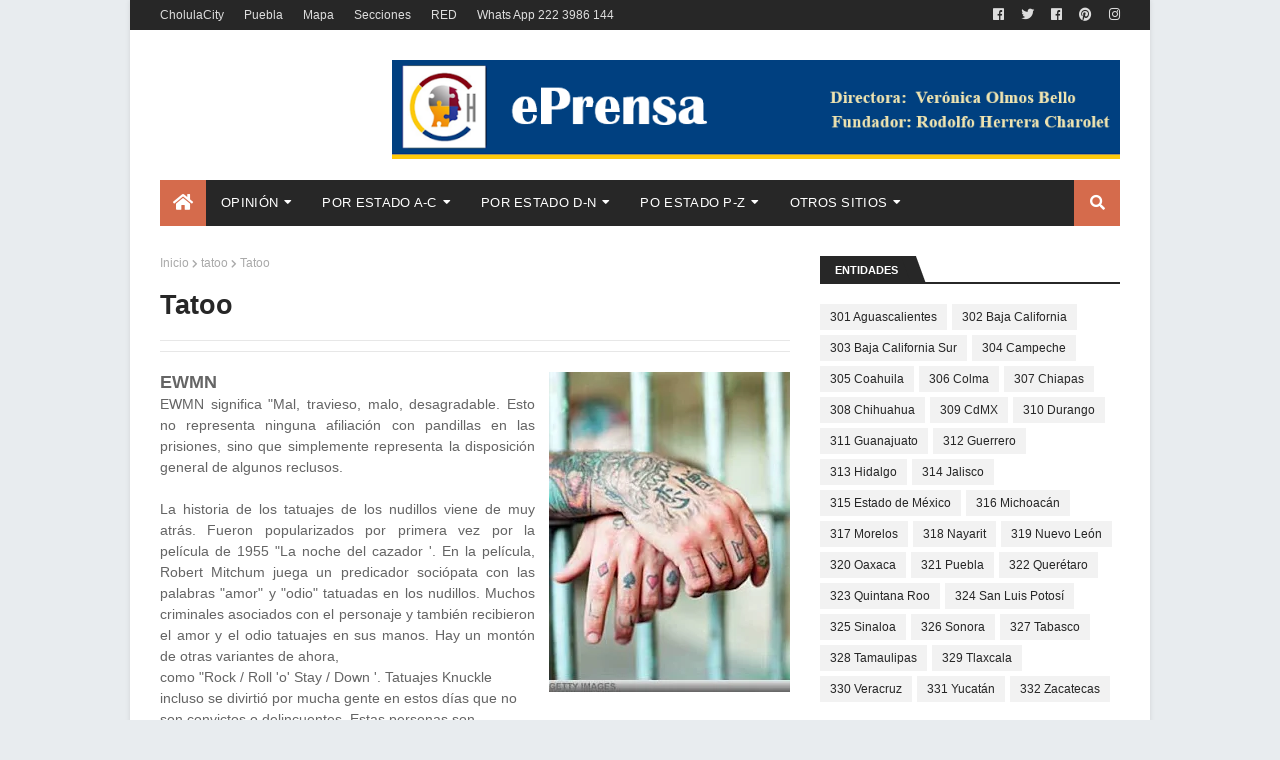

--- FILE ---
content_type: text/html; charset=utf-8
request_url: https://www.google.com/recaptcha/api2/aframe
body_size: 267
content:
<!DOCTYPE HTML><html><head><meta http-equiv="content-type" content="text/html; charset=UTF-8"></head><body><script nonce="2SJBhw7BaCrelGxCyfaZzA">/** Anti-fraud and anti-abuse applications only. See google.com/recaptcha */ try{var clients={'sodar':'https://pagead2.googlesyndication.com/pagead/sodar?'};window.addEventListener("message",function(a){try{if(a.source===window.parent){var b=JSON.parse(a.data);var c=clients[b['id']];if(c){var d=document.createElement('img');d.src=c+b['params']+'&rc='+(localStorage.getItem("rc::a")?sessionStorage.getItem("rc::b"):"");window.document.body.appendChild(d);sessionStorage.setItem("rc::e",parseInt(sessionStorage.getItem("rc::e")||0)+1);localStorage.setItem("rc::h",'1769900720573');}}}catch(b){}});window.parent.postMessage("_grecaptcha_ready", "*");}catch(b){}</script></body></html>

--- FILE ---
content_type: text/javascript; charset=UTF-8
request_url: https://www.eprensa.info/feeds/posts/default/-/mundo?alt=json-in-script&max-results=3&callback=jQuery112408759466773539497_1769900717774&_=1769900717775
body_size: 18230
content:
// API callback
jQuery112408759466773539497_1769900717774({"version":"1.0","encoding":"UTF-8","feed":{"xmlns":"http://www.w3.org/2005/Atom","xmlns$openSearch":"http://a9.com/-/spec/opensearchrss/1.0/","xmlns$blogger":"http://schemas.google.com/blogger/2008","xmlns$georss":"http://www.georss.org/georss","xmlns$gd":"http://schemas.google.com/g/2005","xmlns$thr":"http://purl.org/syndication/thread/1.0","id":{"$t":"tag:blogger.com,1999:blog-2652990324552822737"},"updated":{"$t":"2026-01-31T16:56:48.286-06:00"},"category":[{"term":"inseguridad"},{"term":"Armenta"},{"term":"cadáver"},{"term":"141 San Pedro Cholula"},{"term":"nota roja"},{"term":"corrupción"},{"term":"opinión"},{"term":"116 Puebla"},{"term":"feminicidio"},{"term":"Diputados"},{"term":"FGE"},{"term":"156 Tehuacán"},{"term":"Cholula"},{"term":"Alejandro Jalil Garcia Monreal"},{"term":"ejecutado"},{"term":"gobierno"},{"term":"mundo"},{"term":"133 San Martín Texmelucán"},{"term":"publired"},{"term":"120 San Andrés Cholula"},{"term":"208 Zacatlán"},{"term":"homicidio"},{"term":"narcotráfico"},{"term":"se busca"},{"term":"covid-19"},{"term":"rhc"},{"term":"sismo"},{"term":"fraude"},{"term":"AMLO"},{"term":"asalto"},{"term":"Barbosismo"},{"term":"transporte público"},{"term":"partidos"},{"term":"043 Cuautlancingo"},{"term":"farándula"},{"term":"redes sociales"},{"term":"cereso"},{"term":"fauna política"},{"term":"077 Huejotzingo"},{"term":"mundo extraño"},{"term":"cholulagob"},{"term":"gente"},{"term":"efemérides"},{"term":"expedientes"},{"term":"suicidio"},{"term":"Obituario"},{"term":"secuestro"},{"term":"087 Izúcar de Matamoros"},{"term":"jueces"},{"term":"antorcha campesina"},{"term":"salud"},{"term":"020 Atlixco"},{"term":"municipios"},{"term":"Sierra Norte"},{"term":"animalia"},{"term":"055 Chignahuapan"},{"term":"Horacio Cano"},{"term":"negocios"},{"term":"036 Coronango"},{"term":"073 Huauchinango"},{"term":"religión"},{"term":"015 Amozoc"},{"term":"basura"},{"term":"ASE"},{"term":"linchamiento"},{"term":"Rodolfo Herrera Charolet"},{"term":"agua"},{"term":"animales"},{"term":"falso"},{"term":"libertad de prensa"},{"term":"narcomenudeo"},{"term":"motocicletas"},{"term":"154 Tecamachalco"},{"term":"denuncia ciudadana"},{"term":"túnel extraño"},{"term":"Carlos Charis"},{"term":"bb"},{"term":"empresas"},{"term":"violación"},{"term":"arte"},{"term":"004 Acatzingo"},{"term":"319 Nuevo León"},{"term":"e-consulta"},{"term":"Sheinbaum"},{"term":"elecciones 2024"},{"term":"violencia familiar"},{"term":"astronomía"},{"term":"abuso sexual"},{"term":"homosexualidad"},{"term":"sin titulo"},{"term":"gobierno federal"},{"term":"protesta"},{"term":"menores"},{"term":"carvajal"},{"term":"famosos"},{"term":"EEUU"},{"term":"NASA"},{"term":"huachicol"},{"term":"infarto"},{"term":"antro"},{"term":"atropellados"},{"term":"muerte absurda"},{"term":"408"},{"term":"electoral"},{"term":"186 Tlatlauquitepec"},{"term":"Angelópolis"},{"term":"DAP"},{"term":"Morena"},{"term":"adultos mayores"},{"term":"experimentos"},{"term":"José Herrera"},{"term":"Nacho"},{"term":"alimentos"},{"term":"197 Xicotepec"},{"term":"Paola Angón"},{"term":"SEP"},{"term":"fichasp"},{"term":"policìa corrupto"},{"term":"tatoo"},{"term":"tecnología"},{"term":"Rusia"},{"term":"feria"},{"term":"morenovallismo"},{"term":"003 Acatlán"},{"term":"turismo"},{"term":"112 Palmar de Bravo"},{"term":"CDMX"},{"term":"Debanhi"},{"term":"GN"},{"term":"Miguel Ángel García Muñoz"},{"term":"Ucrania"},{"term":"010 Ajalpan"},{"term":"027 Calpan"},{"term":"174 Teziutlán"},{"term":"316 Michoacán"},{"term":"baches"},{"term":"destitución"},{"term":"indigente"},{"term":"sexo"},{"term":"053 Chietla"},{"term":"deportes"},{"term":"monstruos"},{"term":"policía"},{"term":"taxis"},{"term":"179 Tlachichuca"},{"term":"Cecilia Monzon"},{"term":"bancos"},{"term":"fotografía"},{"term":"incendio"},{"term":"postal"},{"term":"universidades"},{"term":"330 Veracruz"},{"term":"borracho"},{"term":"mutaciones"},{"term":"194 Venustiano Carranza"},{"term":"Atoyac"},{"term":"Grupo Proyecta"},{"term":"cdh"},{"term":"041 Cuautempan"},{"term":"047 Chalchicomula de Sesma"},{"term":"julián Romero Tehuitzil"},{"term":"prostitución"},{"term":"violencia"},{"term":"045 Cuetzalan del Progreso"},{"term":"164 Tepeaca"},{"term":"CFE"},{"term":"Gerardo Perez Muñoz"},{"term":"Tonantzin"},{"term":"Uber"},{"term":"inundación"},{"term":"perros"},{"term":"transparencia"},{"term":"092 Juan C. Bonilla"},{"term":"UDLAP"},{"term":"extorsión"},{"term":"leyendas"},{"term":"mundo virtual"},{"term":"108 Ocoyucan"},{"term":"117 Quecholac"},{"term":"150 Santiago Miahuatlán"},{"term":"180 Tlahuapan"},{"term":"Periférico Ecológico"},{"term":"Publicidad"},{"term":"ecologia"},{"term":"marcas"},{"term":"monumentos"},{"term":"038 Coyomeapan"},{"term":"214 Zinacatepec"},{"term":"Diario Cambio"},{"term":"INE"},{"term":"TEPJF"},{"term":"UDLA"},{"term":"aborto"},{"term":"archivo"},{"term":"cuentahabiente"},{"term":"oxxo"},{"term":"policía muerto"},{"term":"robo de autopartes"},{"term":"008 Ahuazotepec"},{"term":"137 San Miguel Xoxtla"},{"term":"217 Zoquitlán"},{"term":"AA"},{"term":"Ciudad Serdán"},{"term":"EvaEros"},{"term":"MC"},{"term":"acoso sexual"},{"term":"explosiòn"},{"term":"migrantes"},{"term":"mujeres"},{"term":"política"},{"term":"049 Chiautla"},{"term":"175 Tianguismanalco"},{"term":"28 de Octubre"},{"term":"accidente"},{"term":"elecciones 2025"},{"term":"femenino"},{"term":"infancia"},{"term":"peculado"},{"term":"001 Acajete"},{"term":"071 Huaquechula"},{"term":"128 San Nicolás Buenos Aries"},{"term":"166 Tepeojuma"},{"term":"314 Jalisco"},{"term":"ambulantes"},{"term":"body paint"},{"term":"intolerancia"},{"term":"prensa"},{"term":"robo"},{"term":"violencia de género"},{"term":"volcadura"},{"term":"ínseguridad"},{"term":"145 San Salvador Huixcolotla"},{"term":"207 Zacapoaxtla"},{"term":"CNDH"},{"term":"DIF"},{"term":"Didi"},{"term":"SCJN"},{"term":"SOAPAP"},{"term":"Sosapach"},{"term":"Valsequillo"},{"term":"borrachos"},{"term":"cine"},{"term":"eprensa"},{"term":"estadísticas"},{"term":"mascotas"},{"term":"parquímetros"},{"term":"segob"},{"term":"144 San Salvador El Verde"},{"term":"66 prensa"},{"term":"BUAP"},{"term":"IMSS"},{"term":"INAH"},{"term":"Movimiento Ciudadano"},{"term":"OVNI"},{"term":"Popocatépetl"},{"term":"accidente laboral"},{"term":"baleado"},{"term":"editor"},{"term":"isaac palestina"},{"term":"juntas auxiliares"},{"term":"muerte de reo"},{"term":"narco"},{"term":"navidad"},{"term":"negligencia médica"},{"term":"notarios"},{"term":"rumbo 2024"},{"term":"sat"},{"term":"tarjetas"},{"term":"037 Coxcatlán"},{"term":"176 Tilapa"},{"term":"328 Tamaulipas"},{"term":"ASF"},{"term":"BIENESTAR"},{"term":"Sindicatos"},{"term":"Zavala"},{"term":"aeropuerto"},{"term":"ahogado"},{"term":"calcinado"},{"term":"cultura"},{"term":"enfermedades"},{"term":"homofobia"},{"term":"internet"},{"term":"leyes"},{"term":"mitos"},{"term":"patrulla"},{"term":"san pablo del monte"},{"term":"seguridad"},{"term":"volcán"},{"term":"030 Cañada Morelos"},{"term":"209 Zapotitlán"},{"term":"315 Estado de México"},{"term":"329 Tlaxcala"},{"term":"SEMAR"},{"term":"TEEP"},{"term":"abuso de autoridad"},{"term":"abuso infantil"},{"term":"buceo"},{"term":"estadisticas"},{"term":"farandula"},{"term":"fotos"},{"term":"libros"},{"term":"#SedenaLakes"},{"term":"050 Chiautzingo"},{"term":"079 Hueytamalco"},{"term":"153 Tecali de Herrera"},{"term":"307 Chiapas"},{"term":"308 Chihuahua"},{"term":"312 Guerrero"},{"term":"317 Morelos"},{"term":"322 Querétaro"},{"term":"Acuexcomac"},{"term":"Central de Abasto"},{"term":"abuso policiaco"},{"term":"profeco"},{"term":"rafisrip"},{"term":"tragedia"},{"term":"videos"},{"term":"160 Teotlalco"},{"term":"332 Zacatecas"},{"term":"Azteca"},{"term":"Chedraui"},{"term":"China"},{"term":"FGR"},{"term":"Mixteca"},{"term":"USA"},{"term":"agiotismo"},{"term":"arqueología"},{"term":"autopista"},{"term":"autos"},{"term":"ciclistas"},{"term":"clausura"},{"term":"cosmos"},{"term":"dibujo"},{"term":"indice"},{"term":"laboral"},{"term":"logos"},{"term":"masacre"},{"term":"mercados"},{"term":"motel"},{"term":"profecías"},{"term":"017 Atempan"},{"term":"026 Ayotoxco de Guerrero"},{"term":"062 Eloxochitlán"},{"term":"116"},{"term":"125 San Gabriel Chilac"},{"term":"161 Tepanco de López"},{"term":"178 Tlacuilotepec"},{"term":"185 Tlapanalá"},{"term":"301 Aguascalientes"},{"term":"302 Baja California"},{"term":"311 Guanajuato"},{"term":"323 Quintana Roo"},{"term":"Ciberseguridad"},{"term":"Cuacnopalan"},{"term":"Fem"},{"term":"Humberto Sotelo"},{"term":"IEE"},{"term":"LGBT"},{"term":"RUTA"},{"term":"Rogelio Silva"},{"term":"TV"},{"term":"accidente aereo"},{"term":"acoso escolar"},{"term":"amparo"},{"term":"contaminación"},{"term":"dinero"},{"term":"embarazo"},{"term":"empleo"},{"term":"fotomultas"},{"term":"fraude fiscal"},{"term":"grafiti"},{"term":"maltrato infantil"},{"term":"menores infractores"},{"term":"montachoques"},{"term":"nacional"},{"term":"numismática"},{"term":"operativo barredora"},{"term":"religion"},{"term":"santos"},{"term":"selfie"},{"term":"tortura"},{"term":"tradiciones"},{"term":"virus"},{"term":"000"},{"term":"016 Aquixtla"},{"term":"115 Piaxtla"},{"term":"143 San Salvador El Seco"},{"term":"155 Tecomatlan"},{"term":"177 Tlacotepec de Benito Juárez"},{"term":"201 Xochiltepec"},{"term":"216 Zoquiapan"},{"term":"318 Nayarit"},{"term":"Barry Connery"},{"term":"IA"},{"term":"PEMEX"},{"term":"VW"},{"term":"arquitectura"},{"term":"arte urbano"},{"term":"bala perdida"},{"term":"gasolinera"},{"term":"invento"},{"term":"mapas"},{"term":"meteorito"},{"term":"moda"},{"term":"nepotismo"},{"term":"niños"},{"term":"riña"},{"term":"test"},{"term":"vídeos"},{"term":"013 Altepexi"},{"term":"106 Nopalucan"},{"term":"111 Pahuatlán"},{"term":"113 Pantepec"},{"term":"118 Quimixtlán"},{"term":"123 San Felipe Teotlalcingo"},{"term":"133"},{"term":"135 San Matías Tlalancaleca"},{"term":"168 Tepexco"},{"term":"202 Xochitlán de Vicente Suárez"},{"term":"2024"},{"term":"Atlixcáyotl"},{"term":"CAPCEE"},{"term":"CTM"},{"term":"Estefan Chidiac"},{"term":"Granjas Carroll"},{"term":"LISTA"},{"term":"Loret"},{"term":"Mundo Prehispánico"},{"term":"Norma Layón"},{"term":"PROFEPA"},{"term":"PT"},{"term":"Rodolfo Herrera López"},{"term":"Silvia Tanús"},{"term":"Trump"},{"term":"abc"},{"term":"acoso"},{"term":"activistas"},{"term":"alumbrado público"},{"term":"ambulancias"},{"term":"body painting"},{"term":"bullying"},{"term":"coppel"},{"term":"culturas"},{"term":"desaparecidos"},{"term":"desmembrado."},{"term":"electrocutado"},{"term":"escàndalo"},{"term":"estadistas"},{"term":"estafa"},{"term":"fam charolet"},{"term":"familia"},{"term":"huracán"},{"term":"indigenas"},{"term":"jardín"},{"term":"literatura"},{"term":"maltrato animal"},{"term":"marihuana"},{"term":"misterios"},{"term":"naipes"},{"term":"pornografía"},{"term":"psicología"},{"term":"río Atoyac"},{"term":"tarot"},{"term":"trata"},{"term":"violencia política de género"},{"term":"violencia sexual"},{"term":"005 Acteopan"},{"term":"006 Ahuacatlán"},{"term":"012 Aljojuca"},{"term":"023 Atzitzihuacan"},{"term":"035 Cohuecan"},{"term":"042 Cuautinchán"},{"term":"046 Cuyoaco"},{"term":"056 Chignautla"},{"term":"064 Esperanza"},{"term":"068 Guadalupe Victoria"},{"term":"075 Huehuetlan El Chico"},{"term":"081 Huitzilan de Serdán"},{"term":"083 Ixcamilpa de Guerrero"},{"term":"089 Jolalpan"},{"term":"091 Jopala"},{"term":"097 Libres"},{"term":"098 Los Reyes de Juárez"},{"term":"099 Mazapiltepec de Juárez"},{"term":"104 Nealtican"},{"term":"105 Nicolás Bravo"},{"term":"110 Oriental"},{"term":"114 Petlalcingo"},{"term":"130 San José Miahuatlán"},{"term":"169 Tepexi de Rodríguez"},{"term":"203 Xochitlán Todos Santos"},{"term":"205 Yehualtepec"},{"term":"211 Zaragoza"},{"term":"213 Zihuateutla"},{"term":"304 Campeche"},{"term":"Acapulco"},{"term":"Alberto Jiménez Merino"},{"term":"Atlequizayan"},{"term":"CJNG"},{"term":"Condusef"},{"term":"Eduardo Rivera"},{"term":"GotaAGota"},{"term":"INFONAVIT"},{"term":"Julio Cesar Lorenzini Rangel"},{"term":"MCCI"},{"term":"Normal de Teteles"},{"term":"Ortiz Pérez"},{"term":"PRI"},{"term":"Poder Judicial"},{"term":"Puebla gob"},{"term":"Recta"},{"term":"Salvador Herrera"},{"term":"altares"},{"term":"bandas"},{"term":"batea"},{"term":"causas"},{"term":"cisterna"},{"term":"cobro de piso"},{"term":"colección"},{"term":"cronopedia"},{"term":"derechos humanos"},{"term":"diabetes"},{"term":"ecoparque"},{"term":"fenómenos metereológicos"},{"term":"fichasE"},{"term":"fuga de reos"},{"term":"genios"},{"term":"hospitales"},{"term":"lesiones"},{"term":"mal gobierno"},{"term":"maternidad infantil"},{"term":"mundo mágico"},{"term":"pensiones"},{"term":"pintura"},{"term":"politica"},{"term":"rastro"},{"term":"salinas"},{"term":"sct"},{"term":"sexy"},{"term":"telefonicas"},{"term":"terremotos"},{"term":"tienda"},{"term":"tren turistico"},{"term":"violencia escolar"},{"term":"vivienda"},{"term":"002 Acateno"},{"term":"009 Ahuehuetitla"},{"term":"011 Albino Zertuche"},{"term":"021Atoyatempan"},{"term":"022 Atzala"},{"term":"024 Atzitzintla"},{"term":"028 Caltepec"},{"term":"048 Chapulco"},{"term":"052 Chichiquila"},{"term":"057 Chila"},{"term":"061 Domingo Arenas"},{"term":"074 Huehuetla"},{"term":"076 Huehuetlán El Grande"},{"term":"080 Hueytlalpan"},{"term":"086 Ixtepec"},{"term":"090 Jonotla"},{"term":"093 Juan Galindo"},{"term":"103 Nauzontla"},{"term":"109 Olintla"},{"term":"141"},{"term":"163 Tepatlaxco de Hidalgo"},{"term":"170 Tepeyahualco"},{"term":"181 Tlaltenango"},{"term":"192 Tuzamapan de Galeana"},{"term":"AMLO-"},{"term":"AMOTAC"},{"term":"Biblia"},{"term":"COFEPRIS"},{"term":"Chogob"},{"term":"Colombia"},{"term":"Colosio"},{"term":"Cote"},{"term":"EFOS"},{"term":"EcoTerra"},{"term":"FNERRR"},{"term":"Fisco"},{"term":"JoseJuan"},{"term":"Ley Seca"},{"term":"Monreal"},{"term":"Mundo Vegetal"},{"term":"México"},{"term":"OMS"},{"term":"Reserva Territorial Atlixcayotl"},{"term":"SDR"},{"term":"SEDENA"},{"term":"SMA"},{"term":"SNTE"},{"term":"SSP"},{"term":"Samuel Aguilar Pala"},{"term":"UIF"},{"term":"UPAEP"},{"term":"Zapotecas"},{"term":"alcoholimetro"},{"term":"anticorrupción"},{"term":"anuncio"},{"term":"apartado  de lugar"},{"term":"apuntes"},{"term":"aranceles"},{"term":"avionazo"},{"term":"aviso"},{"term":"baños públicos"},{"term":"biblioteca"},{"term":"biografías"},{"term":"burocracia"},{"term":"chupacabras"},{"term":"ciencia"},{"term":"contratos"},{"term":"corrupción de menores"},{"term":"curanderos"},{"term":"desastres"},{"term":"directorios"},{"term":"elecciones 2021"},{"term":"elektra"},{"term":"explotación laboral"},{"term":"fanatismo"},{"term":"fauna urbana"},{"term":"fenómenos meteorológicos"},{"term":"ficción"},{"term":"fotos antiguas"},{"term":"gimnasios"},{"term":"guerras"},{"term":"héroes"},{"term":"imprudencia"},{"term":"insólito"},{"term":"mensaje"},{"term":"militares"},{"term":"misogínia"},{"term":"muertos"},{"term":"negligencia"},{"term":"nude"},{"term":"panteones"},{"term":"pc"},{"term":"pena de muerte"},{"term":"pirotecnia"},{"term":"productos milagro"},{"term":"rapiña"},{"term":"reelección"},{"term":"replica"},{"term":"reporte ciudadano"},{"term":"sueldos"},{"term":"tocht"},{"term":"tren"},{"term":"vampiros"},{"term":"vialidad"},{"term":"vigilancia"},{"term":"violencia vicaria"},{"term":"voces a la deriva"},{"term":"x"},{"term":"´desmembrado"},{"term":"árbol"},{"term":"007 Ahuatlán"},{"term":"014 Amixtlán"},{"term":"018 Atexcal"},{"term":"019 Atlequizayan"},{"term":"025 Axutla"},{"term":"029 Camocuautla"},{"term":"031 Caxhuacan"},{"term":"032 Coatepec"},{"term":"033 Coatzingo"},{"term":"034 Cohetzala"},{"term":"039 Coyotepec"},{"term":"040"},{"term":"040 Cuapiaxtla de Madero"},{"term":"044 Cuayuca de Andrade"},{"term":"051 Chiconcuautla"},{"term":"054 Chigmecatitlán"},{"term":"058 Chila de la Sal"},{"term":"059"},{"term":"060 Chinantla"},{"term":"063 Epatlán"},{"term":"065 Francisco Z. Mena"},{"term":"066 General Felipe Ángeles"},{"term":"067 Guadalupe"},{"term":"069 Hermenegildo Galeana"},{"term":"070 Honey"},{"term":"071 Tenextepec"},{"term":"072 Huatlatlauca"},{"term":"078"},{"term":"082 Huitziltepec"},{"term":"084 Ixcaquixtla"},{"term":"085 Ixtacamaxtitlán"},{"term":"088 Jalpan"},{"term":"094"},{"term":"094 Juan N. Méndez"},{"term":"095 La Fragua"},{"term":"096 La Magdalena Tlatlauquitepec"},{"term":"1"},{"term":"100"},{"term":"101 Molcaxac"},{"term":"102 Naupan"},{"term":"107 Ocotepec"},{"term":"119 Rafael Lara Grajales"},{"term":"124 San Felipe Tepatlán"},{"term":"148 Santa Inés Ahuatempan"},{"term":"183 Tlaola"},{"term":"191 Tulcingo"},{"term":"1957"},{"term":"199 Xiutetelco"},{"term":"2018-2019"},{"term":"210 Zapotitlán de Méndez"},{"term":"3"},{"term":"303 Baja California Sur"},{"term":"305 Coahuila"},{"term":"306 Colma"},{"term":"309 CdMX"},{"term":"310 Durango"},{"term":"313 Hidalgo"},{"term":"320 Oaxaca"},{"term":"321 Puebla"},{"term":"324 San Luis Potosí"},{"term":"325 Sinaloa"},{"term":"326 Sonora"},{"term":"327 Tabasco"},{"term":"331 Yucatán"},{"term":"3X3"},{"term":"ABOGADOS"},{"term":"ARMEN"},{"term":"Accendo"},{"term":"Alejandro Oaxaca"},{"term":"Aliens"},{"term":"Antonio Tenorio Adame"},{"term":"Ar"},{"term":"Av Juarez"},{"term":"Bartlett"},{"term":"CCC"},{"term":"CCP"},{"term":"CIS"},{"term":"CNA"},{"term":"CONADE"},{"term":"Chapo"},{"term":"Chipilo"},{"term":"Claudia Rivera"},{"term":"DEA"},{"term":"DF4"},{"term":"DF5"},{"term":"DOF"},{"term":"Derecho"},{"term":"ELECCIONES 2018"},{"term":"EPN"},{"term":"Enrique Doger"},{"term":"FECAR"},{"term":"FIFIS"},{"term":"Francia"},{"term":"Funcionarios Públicos Asesinados"},{"term":"GYM"},{"term":"Genaro García"},{"term":"Guatemala"},{"term":"Hipócrita Lector"},{"term":"INEGI"},{"term":"Israel-Irán"},{"term":"JCB"},{"term":"LV"},{"term":"MIriam Arabian"},{"term":"MafiaColombiana"},{"term":"Malinche"},{"term":"Noroña"},{"term":"OCS"},{"term":"OOSLMP"},{"term":"ORPI"},{"term":"Odebrecht"},{"term":"PCCI"},{"term":"POSADA"},{"term":"PRD"},{"term":"PSI"},{"term":"PVEM"},{"term":"Payasos"},{"term":"RMV"},{"term":"Rafa RIP"},{"term":"Ramses"},{"term":"Rumbo 2018"},{"term":"SITMA"},{"term":"Salomón Jara"},{"term":"Signos"},{"term":"Síndrome de Down"},{"term":"Tome"},{"term":"Tren Maya"},{"term":"UGOCM"},{"term":"UNAM"},{"term":"UPVA"},{"term":"Valles Centrales"},{"term":"accidente doméstico"},{"term":"adicciones"},{"term":"adjudicaciones"},{"term":"agenda"},{"term":"agrupaciones religiosas"},{"term":"alcantarilla"},{"term":"alma"},{"term":"ani"},{"term":"apocalipsis"},{"term":"apropiacionismo"},{"term":"armas"},{"term":"artesanias"},{"term":"asistencia humanitaria"},{"term":"atz"},{"term":"atzi"},{"term":"autobombo"},{"term":"bibliotecas"},{"term":"breves"},{"term":"canibalismo"},{"term":"cartas"},{"term":"caza"},{"term":"celular"},{"term":"cementerios"},{"term":"censura"},{"term":"changarros"},{"term":"chi"},{"term":"clima"},{"term":"columna"},{"term":"comics"},{"term":"comida"},{"term":"comunicación social"},{"term":"corru"},{"term":"criptomonedas"},{"term":"crónicas"},{"term":"cuapi"},{"term":"cómics"},{"term":"dentistas"},{"term":"derecho de piso"},{"term":"derrumbe"},{"term":"diario"},{"term":"dinosuarios"},{"term":"edución"},{"term":"elecciones 2027"},{"term":"encuestas"},{"term":"epidemias"},{"term":"escritores"},{"term":"eternidad"},{"term":"faena"},{"term":"fantasmas"},{"term":"fardera"},{"term":"feto"},{"term":"fideicomisos"},{"term":"filias"},{"term":"filosofía"},{"term":"finanzas personales"},{"term":"fobias"},{"term":"foro ideas"},{"term":"fran"},{"term":"franeleros"},{"term":"fraude constructora"},{"term":"fuga de gas"},{"term":"funeral"},{"term":"gabinete"},{"term":"gas"},{"term":"gastronomía"},{"term":"golpes"},{"term":"gue"},{"term":"hackeo"},{"term":"hoasesino serial"},{"term":"homenaje"},{"term":"horoscopo"},{"term":"hostigamiento sexual"},{"term":"hotel"},{"term":"hu"},{"term":"iconos"},{"term":"idiomas"},{"term":"igualdad de género"},{"term":"impunidad"},{"term":"indigenismo"},{"term":"industria"},{"term":"iniciativa"},{"term":"insectos"},{"term":"int"},{"term":"inversiones"},{"term":"jolal"},{"term":"jua"},{"term":"juec"},{"term":"juece"},{"term":"juguetes"},{"term":"justicia"},{"term":"jutnas auxiliares"},{"term":"lFGE"},{"term":"ley mordaza"},{"term":"licitaciones"},{"term":"malos hábitos"},{"term":"marinismo"},{"term":"matemáticas"},{"term":"matrimonio"},{"term":"medicina forense"},{"term":"meme"},{"term":"morenovallistas"},{"term":"motivación"},{"term":"mundo animal"},{"term":"negocio extraño"},{"term":"numeros"},{"term":"ocultismo"},{"term":"paraderos"},{"term":"pareidolia"},{"term":"paridad de género"},{"term":"parricidio"},{"term":"pedófilos"},{"term":"peregrinos"},{"term":"pirateria"},{"term":"pistola de juguete"},{"term":"plantas"},{"term":"plantas venenosas"},{"term":"predicciones"},{"term":"privacidad"},{"term":"problemas urbanos"},{"term":"pueblos mágicos"},{"term":"rayo"},{"term":"relojes"},{"term":"remesas"},{"term":"rhd"},{"term":"rhh"},{"term":"ritos"},{"term":"rituales"},{"term":"robo de identidad"},{"term":"romero"},{"term":"rumor"},{"term":"santo padre"},{"term":"scooters"},{"term":"seguridad privada"},{"term":"sitios"},{"term":"socavón"},{"term":"t"},{"term":"tehui"},{"term":"tepeac"},{"term":"terror"},{"term":"tex"},{"term":"tlachichuca"},{"term":"tlaco"},{"term":"traficantes"},{"term":"transexuales"},{"term":"tráfico de influencias"},{"term":"urgencias"},{"term":"usura"},{"term":"v"},{"term":"vandalismo"},{"term":"vanidad"},{"term":"ventas"},{"term":"violencia digital"},{"term":"viral"},{"term":"yelo"},{"term":"zavaleta"},{"term":"zongo"},{"term":"´"},{"term":"Çuautempan"},{"term":"índigente"}],"title":{"type":"text","$t":"Eprensa"},"subtitle":{"type":"html","$t":""},"link":[{"rel":"http://schemas.google.com/g/2005#feed","type":"application/atom+xml","href":"https:\/\/www.eprensa.info\/feeds\/posts\/default"},{"rel":"self","type":"application/atom+xml","href":"https:\/\/www.blogger.com\/feeds\/2652990324552822737\/posts\/default\/-\/mundo?alt=json-in-script\u0026max-results=3"},{"rel":"alternate","type":"text/html","href":"https:\/\/www.eprensa.info\/search\/label\/mundo"},{"rel":"hub","href":"http://pubsubhubbub.appspot.com/"},{"rel":"next","type":"application/atom+xml","href":"https:\/\/www.blogger.com\/feeds\/2652990324552822737\/posts\/default\/-\/mundo\/-\/mundo?alt=json-in-script\u0026start-index=4\u0026max-results=3"}],"author":[{"name":{"$t":"Unknown"},"email":{"$t":"noreply@blogger.com"},"gd$image":{"rel":"http://schemas.google.com/g/2005#thumbnail","width":"16","height":"16","src":"https:\/\/img1.blogblog.com\/img\/b16-rounded.gif"}}],"generator":{"version":"7.00","uri":"http://www.blogger.com","$t":"Blogger"},"openSearch$totalResults":{"$t":"184"},"openSearch$startIndex":{"$t":"1"},"openSearch$itemsPerPage":{"$t":"3"},"entry":[{"id":{"$t":"tag:blogger.com,1999:blog-2652990324552822737.post-5482470593697133308"},"published":{"$t":"2026-01-02T09:34:00.001-06:00"},"updated":{"$t":"2026-01-09T10:32:14.614-06:00"},"category":[{"scheme":"http://www.blogger.com/atom/ns#","term":"mundo"}],"title":{"type":"text","$t":"Sismo 6.5 hoy"},"content":{"type":"html","$t":"\u003Cp class=\"mobile-photo\"\u003E\u003Ca href=\"https:\/\/blogger.googleusercontent.com\/img\/a\/AVvXsEiQFLaKSSvn2dj8sY9fTAP-VOn99THJJS42dFyvRR5J1hKw1gDtwGrOmqDMdOeRjxe_l_ENxUy_C150sieVS33Fjv9DZNeUwTqSYlTyNMGNsRwRJ_fmoGkGkl0PhKTy2Wy7GNKXnFif1w89jR1BZI24x8rtw2bYwHz_kclIs849jimWMQqUPAYEBKTnlMM\"\u003E\u003Cimg src=\"https:\/\/blogger.googleusercontent.com\/img\/a\/AVvXsEiQFLaKSSvn2dj8sY9fTAP-VOn99THJJS42dFyvRR5J1hKw1gDtwGrOmqDMdOeRjxe_l_ENxUy_C150sieVS33Fjv9DZNeUwTqSYlTyNMGNsRwRJ_fmoGkGkl0PhKTy2Wy7GNKXnFif1w89jR1BZI24x8rtw2bYwHz_kclIs849jimWMQqUPAYEBKTnlMM=s320\"  border=\"0\" alt=\"\" id=\"BLOGGER_PHOTO_ID_7590788145978799058\" \/\u003E\u003C\/a\u003E\u003C\/p\u003E\u003Cdiv dir=\"ltr\"\u003E\u003Cdiv style=\"color:black;background-color:transparent;font-family:sans-serif\"\u003E\u003Cspan class=\"gmail-css-1jxf684 gmail-r-bcqeeo gmail-r-1ttztb7 gmail-r-qvutc0 gmail-r-poiln3 gmail-r-adyw6z gmail-r-135wba7 gmail-r-b88u0q\" style=\"display:block;direction:ltr;margin:0px 0px 0.5em;background-color:transparent;min-width:0px;font-weight:700;text-align:inherit;line-height:24px;border:0px solid black;box-sizing:border-box;font-style:inherit;font-variant:inherit;font-stretch:inherit;font-size-adjust:inherit;font-kerning:inherit;font-feature-settings:inherit;list-style:none;padding:0px;white-space:inherit\"\u003E\u003Cspan style=\"font-size:20px\"\u003EI\u003C\/span\u003Enformación ampliada sobre el sismo del 2 de enero de 2026El artículo de Diario Cambio reporta un sismo de magnitud 6.5 con epicentro a 15 km al suroeste de San Marcos, Guerrero, ocurrido a las 07:58 horas. Se percibió de manera leve pero notable en Puebla, sin daños ni lesionados reportados en esa entidad, y con activación de protocolos de Protección Civil.Fuentes oficiales y múltiples medios confirman estos datos del Servicio Sismológico Nacional (SSN):Magnitud: 6.5 (preliminar, confirmada posteriormente).\u003Cbr\u003EEpicentro: Entre 4 y 15 km al suroeste de San Marcos, Guerrero (coordenadas aproximadas: latitud 16.70-16.77, longitud -99.41-99.49).\u003Cbr\u003EProfundidad: 5-10 km.\u003Cbr\u003EHora: 07:58:15 horas (tiempo del centro de México).\u003Ca href=\"http:\/\/sinaloa.quadratin.com.mx\"\u003Esinaloa.quadratin.com.mx\u003C\/a\u003E\u003Cbr\u003E\u003Cbr\u003E\u003Ca href=\"http:\/\/volcanodiscovery.com\"\u003Evolcanodiscovery.com\u003C\/a\u003E\u003Cbr\u003E\u003Cbr\u003E\u003Ca href=\"http:\/\/volcanodiscovery.com\"\u003Evolcanodiscovery.com\u003C\/a\u003E\u003Cbr\u003E\u003Cbr\u003EEl movimiento se sintió con intensidad en la Ciudad de México (donde activó la alerta sísmica y provocó evacuaciones preventivas), Puebla, Estado de México, Morelos, Michoacán, Oaxaca y Acapulco (Guerrero). Incluso interrumpió temporalmente la conferencia matutina de la presidenta Claudia Sheinbaum.Daños reportados (preliminares, sin afectaciones graves generales):En Guerrero: Desprendimiento de piedras en carreteras (como Carrizal-Colorada cerca de Acapulco), una fuga de gas en un local comercial en Acapulco, posibles daños en techos de la torre de control del aeropuerto local y deslaves menores.\u003Cbr\u003EEn CDMX: Caída de plafones en el Hospital La Raza (sin lesionados), explosión e incendio de un transformador en el Centro Histórico (controlado por bomberos), caída de algunos árboles y postes, una fuga de gas en Iztacalco, y reportes de grietas menores (ej. en estación Chabacano del Metro).\u003Cbr\u003ENo se reportan personas muertas ni lesionadas graves. Autoridades como la gobernadora Evelyn Salgado, la jefa de Gobierno Clara Brugada y Protección Civil Nacional indican saldo blanco en términos humanos, con monitoreo continuo.\u003Cbr\u003E\u003Cbr\u003ERéplicas: Hasta el mediodía, se registraron decenas de réplicas (más de 80-150 según fuentes), la mayor de magnitud \u003Ca href=\"http:\/\/4.2.excelsior.com.mx\"\u003E4.2.excelsior.com.mx\u003C\/a\u003E\u003Cbr\u003E\u003Cbr\u003E\u003Ca href=\"http:\/\/volcanodiscovery.com\"\u003Evolcanodiscovery.com\u003C\/a\u003E\u003Cbr\u003E\u003Cbr\u003EEn redes sociales (X), usuarios comparten videos del movimiento en CDMX, Acapulco y otras zonas, mostrando pánico momentáneo, evacuaciones y el tambaleo de edificios y el Metro. Las autoridades recomendaron mantener la calma, informar sólo por canales oficiales y reportar emergencias al 911.Este sismo resalta la alta actividad sísmica en la costa del Pacífico mexicano, debido a la subducción de la placa de Cocos bajo la Norteamericana. Fuentes: SSN, Protección Civil, Infobae, El Financiero, La Jornada y reportes en tiempo real. La situación permanece en monitoreo.\u003Cbr\u003E\u003Cbr\u003E\u003C\/span\u003E\u003C\/div\u003E\u003C\/div\u003E  "},"link":[{"rel":"edit","type":"application/atom+xml","href":"https:\/\/www.blogger.com\/feeds\/2652990324552822737\/posts\/default\/5482470593697133308"},{"rel":"self","type":"application/atom+xml","href":"https:\/\/www.blogger.com\/feeds\/2652990324552822737\/posts\/default\/5482470593697133308"},{"rel":"alternate","type":"text/html","href":"https:\/\/www.eprensa.info\/2026\/01\/sismo-65-hoy.html","title":"Sismo 6.5 hoy"}],"author":[{"name":{"$t":"Unknown"},"email":{"$t":"noreply@blogger.com"},"gd$image":{"rel":"http://schemas.google.com/g/2005#thumbnail","width":"16","height":"16","src":"https:\/\/img1.blogblog.com\/img\/b16-rounded.gif"}}],"media$thumbnail":{"xmlns$media":"http://search.yahoo.com/mrss/","url":"https:\/\/blogger.googleusercontent.com\/img\/a\/AVvXsEiQFLaKSSvn2dj8sY9fTAP-VOn99THJJS42dFyvRR5J1hKw1gDtwGrOmqDMdOeRjxe_l_ENxUy_C150sieVS33Fjv9DZNeUwTqSYlTyNMGNsRwRJ_fmoGkGkl0PhKTy2Wy7GNKXnFif1w89jR1BZI24x8rtw2bYwHz_kclIs849jimWMQqUPAYEBKTnlMM=s72-c","height":"72","width":"72"}},{"id":{"$t":"tag:blogger.com,1999:blog-2652990324552822737.post-7253215993452178982"},"published":{"$t":"2025-12-29T14:33:00.001-06:00"},"updated":{"$t":"2026-01-09T10:34:24.016-06:00"},"category":[{"scheme":"http://www.blogger.com/atom/ns#","term":"mundo"}],"title":{"type":"text","$t":"Muere un icono del cine francés"},"content":{"type":"html","$t":"\u003Cp class=\"mobile-photo\"\u003E\u003Ca href=\"https:\/\/blogger.googleusercontent.com\/img\/a\/AVvXsEgovxImvMkHfOwFEk3SpdHBaSloQqUIo5OhO_sCauhYVO7zNi4v-h1hLAVgKZJb_Gdzs6aCkBgm30mu1C8ejJ8O1exZXL3SmMn7gWO5Ahiqs5HuXjUxTVh0wiY0Sd3fyX0--nNRJNegXsB3RHTjnp1klQCiuhyKmMNhpNpItikofIRJuzz2IkG4atW4Exk\"\u003E\u003Cimg src=\"https:\/\/blogger.googleusercontent.com\/img\/a\/AVvXsEgovxImvMkHfOwFEk3SpdHBaSloQqUIo5OhO_sCauhYVO7zNi4v-h1hLAVgKZJb_Gdzs6aCkBgm30mu1C8ejJ8O1exZXL3SmMn7gWO5Ahiqs5HuXjUxTVh0wiY0Sd3fyX0--nNRJNegXsB3RHTjnp1klQCiuhyKmMNhpNpItikofIRJuzz2IkG4atW4Exk=s320\"  border=\"0\" alt=\"\" id=\"BLOGGER_PHOTO_ID_7589380755889310482\" \/\u003E\u003C\/a\u003E\u003C\/p\u003E\u003Cp class=\"mobile-photo\"\u003E\u003Ca href=\"https:\/\/blogger.googleusercontent.com\/img\/a\/AVvXsEhAXlLWOjma1hsb0gpGDnpme-OVKMzEN4AyeY1TXrfmxWXu4iTIPFymuQsgoIBgjrf47YmJ9SYd8NQvK7Bma_vhSLXNfx2Qs-pZgyYQAKsyYES-qrHR06kIT6wAdOHYwH8n1tKlq1UCMSemWeWba9JMBkNiFVsHXZMPB2s6F0X69F0IgJLBvhEXCKlmw24\"\u003E\u003Cimg src=\"https:\/\/blogger.googleusercontent.com\/img\/a\/AVvXsEhAXlLWOjma1hsb0gpGDnpme-OVKMzEN4AyeY1TXrfmxWXu4iTIPFymuQsgoIBgjrf47YmJ9SYd8NQvK7Bma_vhSLXNfx2Qs-pZgyYQAKsyYES-qrHR06kIT6wAdOHYwH8n1tKlq1UCMSemWeWba9JMBkNiFVsHXZMPB2s6F0X69F0IgJLBvhEXCKlmw24=s320\"  border=\"0\" alt=\"\" id=\"BLOGGER_PHOTO_ID_7589380770269098898\" \/\u003E\u003C\/a\u003E\u003C\/p\u003E\u003Cdiv dir=\"ltr\"\u003E\u003Cdiv style=\"color:black;background-color:transparent;font-family:sans-serif\"\u003E\u003Cdiv dir=\"ltr\" class=\"gmail-css-146c3p1 gmail-r-bcqeeo gmail-r-1ttztb7 gmail-r-qvutc0 gmail-r-37j5jr gmail-r-rjixqe gmail-r-16dba41 gmail-r-imh66m\" style=\"background-color:transparent;font-variant-numeric:normal;font-variant-east-asian:normal;font-variant-alternates:normal;font-size-adjust:none;font-kerning:auto;font-feature-settings:normal;font-stretch:normal;line-height:20px;min-width:0px;text-align:inherit;border:0px solid black;box-sizing:border-box;display:inline;list-style:none;margin:0px;padding:0px\"\u003E\u003Cdiv class=\"gmail-css-175oi2r\" style=\"background-color:transparent;border:0px solid black;box-sizing:border-box;list-style:none;margin:0px;min-height:0px;min-width:0px;padding:0px\"\u003E\u003Cspan class=\"gmail-css-1jxf684 gmail-r-bcqeeo gmail-r-1ttztb7 gmail-r-qvutc0 gmail-r-poiln3 gmail-r-adyw6z gmail-r-135wba7 gmail-r-b88u0q\" style=\"display:block;direction:ltr;margin:0px 0px 0.5em;background-color:transparent;min-width:0px;text-align:inherit;line-height:24px;border:0px solid black;box-sizing:border-box;font-style:inherit;font-variant:inherit;font-stretch:inherit;font-size-adjust:inherit;font-kerning:inherit;font-feature-settings:inherit;list-style:none;padding:0px;white-space:inherit\"\u003EEl icono del cine francés: Brigitte BardotBrigitte Anne-Marie Bardot nació el 28 de septiembre de 1934 en París, en el seno de una familia burguesa católica y conservadora. Su padre, industrial acomodado, y su madre, apasionada por las artes, impusieron una educación estricta en un entorno marcado por la ocupación alemana durante la Segunda Guerra Mundial. Desde los siete años, Bardot recibió clases de ballet, destacando en el Conservatoire de Paris bajo la tutela de coreógrafos rusos, lo que forjó su gracia física y su disciplina corporal. A los 15 años, posó para la portada de la revista Elle, atrayendo la atención del mundo de la moda y el cine. Esta aparición la convirtió en un símbolo juvenil, con su melena larga y figura atlética contrastando con los cánones de belleza de la posguerra. Su ingreso al cine ocurrió en 1952 con roles secundarios, pero su formación en danza y su presencia natural la posicionaron rápidamente como una promesa. En un contexto de reconstrucción europea, Bardot representaba una ruptura con el puritanismo previo, encarnando una feminidad desinhibida que anticipaba los cambios sociales de las décadas siguientes. Su matrimonio temprano con Roger Vadim en 1952, tras un romance intenso, marcó el inicio de una vida pública bajo escrutinio constante.[29 de diciembre de 2025] | Redacción EPrensa:\u003Ca href=\"http:\/\/lanacion.com.py\"\u003Elanacion.com.py\u003C\/a\u003E\u003Cbr\u003E\u003Cbr\u003E\u003Ca href=\"http:\/\/infobae.com\"\u003Einfobae.com\u003C\/a\u003E\u003Cbr\u003E\u003Cbr\u003E\u003Ca href=\"http:\/\/youtube.com\"\u003Eyoutube.com\u003C\/a\u003E\u003Cbr\u003E\u003Cbr\u003EAscenso a la fama y carrera cinematográficaEl punto de inflexión llegó en 1956 con Y Dios creó a la mujer, dirigida por Vadim, donde Bardot interpretó a una joven en Saint-Tropez que vivía su sexualidad sin restricciones morales. La película, con escenas de baile y desnudez parcial, generó escándalo internacional: prohibida en varios países y denunciada por inmoralidad, pero exitosa en taquilla, especialmente en Estados Unidos. Esta producción consolidó su imagen como símbolo de liberación sexual, influenciando la percepción de la mujer moderna. Simone de Beauvoir la describió como encarnación de una \u0026quot;libertad absoluta\u0026quot;. A lo largo de su carrera, participó en cerca de 50 filmes, colaborando con directores como Jean-Luc Godard en El desprecio (1963), donde exploró temas de alienación, o Louis Malle en Viva Maria! (1965). Otras obras destacadas incluyen La verdad (1960), premiada internacionalmente, y comedias ligeras que explotaban su carisma. Aunque criticada por priorizar su atractivo físico sobre tramas profundas, su filmografía reflejó la transición del cine comercial al autoral en la Nueva Ola francesa. Bardot popularizó elementos como el bikini y el peinado choucroute, convirtiéndose en un ícono exportable de Francia.[29 de diciembre de 2025] | Redacción EPrensa:En Hollywood y Europa, sus roles a menudo incorporaban elementos autobiográficos, mostrando mujeres ingeniosas que subvertían normas de género. Colaboraciones con actores como Jean Gabin o Alain Delon añadieron profundidad, aunque la industria la objetivizó frecuentemente. Su retiro en 1973, a los 39 años y en pleno apogeo, respondió a un rechazo consciente de la explotación mediática, optando por preservar su autonomía en una era donde las estrellas femeninas enfrentaban declive inevitable.[29 de diciembre de 2025] | Redacción EPrensa:Incursión en la música y expresiones artísticasParalelamente al cine, Bardot desarrolló una carrera musical, grabando más de 60 canciones en las décadas de 1960 y 1970. Colaboró con Serge Gainsbourg en temas como Je t\u0026#39;aime... moi non plus, inicialmente vetada por su contenido explícito y lanzada años después. Álbumes como Brigitte Bardot Show o duetos con Sacha Distel fusionaban yé-yé francés con influencias pop, logrando éxitos en Europa. Su voz ronca y estilo juguetón extendieron su imagen sensual al ámbito sonoro, influyendo en artistas posteriores. Esta faceta representó una diversificación creativa, permitiéndole mantener relevancia cultural más allá de la pantalla.[29 de diciembre de 2025] | Redacción EPrensa:Retiro y activismo por los derechos animalesEn 1973, Bardot abandonó el cine para dedicarse íntegramente a la defensa animal, declarando que entregaba su \u0026quot;sabiduría y experiencia\u0026quot; a los animales tras haber dado su \u0026quot;belleza y juventud\u0026quot; a los hombres. Fundó en 1986 la Fundación Brigitte Bardot, financiada inicialmente con subastas de pertenencias personales. Campañas emblemáticas incluyeron la oposición a la caza de focas en Canadá en 1977, donde posó con crías para sensibilizar globalmente, logrando impactos legislativos. Se posicionó contra el consumo de carne de caballo, el sacrificio ritual sin aturdimiento, la experimentación en laboratorios y el comercio de pieles. Vegetariana convencida, equiparaba el sufrimiento animal al humano y presionó gobiernos en causas internacionales, desde esterilizaciones en Rumania hasta críticas a prácticas en China. Hasta sus últimos años, mantuvo batallas como la prohibición de la caza de montería en Francia.[29 de diciembre de 2025] | Redacción EPrensa:\u003Ca href=\"http:\/\/abc7ny.com\"\u003Eabc7ny.com\u003C\/a\u003E\u003Cbr\u003E\u003Cbr\u003E\u003Ca href=\"http:\/\/rfi.fr\"\u003Erfi.fr\u003C\/a\u003E\u003Cbr\u003E\u003Cbr\u003ESu activismo transformó su notoriedad en herramienta para cambios éticos, convirtiéndola en pionera del movimiento animalista moderno y generando reformas en Europa.[29 de diciembre de 2025] | Redacción EPrensa:Vida personal y relacionesBardot contrajo matrimonio cuatro veces: con Vadim (1952-1957), Jacques Charrier (1959-1962), padre de su único hijo Nicolas-Jacques (1960), Gunter Sachs (1966-1969) y Bernard d\u0026#39;Ormale (desde 1992). Relaciones con figuras como Jean-Louis Trintignant o Gainsbourg marcaron su vida emocional, caracterizada por pasiones intensas e infidelidades. Su maternidad fue conflictiva; describió el embarazo como una carga y mantuvo distancia con su hijo durante años. Sobrevivió a intentos de suicidio, cáncer de mama tratado con radioterapia y hospitalizaciones recientes. Vivió recluida en propiedades como La Madrague en Saint-Tropez.[29 de diciembre de 2025] | Redacción EPrensa:Controversias y posturas políticasEn sus últimos décadas, Bardot acumuló condenas por incitación al odio racial, con multas por críticas a la inmigración musulmana, matrimonios interraciales y prácticas religiosas. Apoyó al Frente Nacional, elogiando a Marine Le Pen, y rechazó el movimiento #MeToo como hipócrita. Declaraciones homofóbicas y sobre multiculturalismo generaron rechazo, contrastando con su defensa animal. Esta evolución hacia posiciones conservadoras extremas dividió su legado.[29 de diciembre de 2025] | Redacción EPrensa:Fallecimiento y legadoBrigitte Bardot falleció el 28 de diciembre de 2025 a los 91 años en su residencia La Madrague, Saint-Tropez, cerrando una trayectoria que abarcó revolución cultural, activismo radical y controversias persistentes. Su muerte, anunciada por su fundación, movilizó reacciones globales, destacando su rol como símbolo de emancipación femenina y pionera animalista. En 2025, concedió una entrevista televisiva tras años de reclusión, reafirmando su compromiso con causas como la prohibición de prácticas crueles. Su figura permanece ambivalente: ícono de libertad sexual en los años 50-60, pero marcada por posturas posteriores que alienaron sectores progresistas. Influenció moda, cine y debate ético, representando rupturas generacionales en una Francia en transformación.[29 de diciembre de 2025] | Redacción EPrensa:\u003Ca href=\"http:\/\/infobae.com\"\u003Einfobae.com\u003C\/a\u003E\u003Cbr\u003E\u003Cbr\u003E\u003Ca href=\"http:\/\/semana.es\"\u003Esemana.es\u003C\/a\u003E\u003Cbr\u003E\u003Cbr\u003ESu partida reaviva discusiones sobre feminismo, ecología y libertad de expresión, consolidando un legado complejo en la historia cultural del siglo XX y XXI.[29 de diciembre de 2025] | Redacción EPrensa:\u003Cbr\u003E\u003Cb style=\"font-size:20px\"\u003E\u003Cbr\u003E\u003C\/b\u003E\u003C\/span\u003E\u003C\/div\u003E\u003C\/div\u003E\u003C\/div\u003E\u003C\/div\u003E  "},"link":[{"rel":"edit","type":"application/atom+xml","href":"https:\/\/www.blogger.com\/feeds\/2652990324552822737\/posts\/default\/7253215993452178982"},{"rel":"self","type":"application/atom+xml","href":"https:\/\/www.blogger.com\/feeds\/2652990324552822737\/posts\/default\/7253215993452178982"},{"rel":"alternate","type":"text/html","href":"https:\/\/www.eprensa.info\/2025\/12\/muere-un-icono-del-cine-frances.html","title":"Muere un icono del cine francés"}],"author":[{"name":{"$t":"Unknown"},"email":{"$t":"noreply@blogger.com"},"gd$image":{"rel":"http://schemas.google.com/g/2005#thumbnail","width":"16","height":"16","src":"https:\/\/img1.blogblog.com\/img\/b16-rounded.gif"}}],"media$thumbnail":{"xmlns$media":"http://search.yahoo.com/mrss/","url":"https:\/\/blogger.googleusercontent.com\/img\/a\/AVvXsEgovxImvMkHfOwFEk3SpdHBaSloQqUIo5OhO_sCauhYVO7zNi4v-h1hLAVgKZJb_Gdzs6aCkBgm30mu1C8ejJ8O1exZXL3SmMn7gWO5Ahiqs5HuXjUxTVh0wiY0Sd3fyX0--nNRJNegXsB3RHTjnp1klQCiuhyKmMNhpNpItikofIRJuzz2IkG4atW4Exk=s72-c","height":"72","width":"72"}},{"id":{"$t":"tag:blogger.com,1999:blog-2652990324552822737.post-1933947459428113186"},"published":{"$t":"2025-12-29T10:41:00.001-06:00"},"updated":{"$t":"2026-01-09T10:34:58.354-06:00"},"category":[{"scheme":"http://www.blogger.com/atom/ns#","term":"mundo"}],"title":{"type":"text","$t":"Rusia apoya a Venezuela contra bloqueo de Trump"},"content":{"type":"html","$t":"\u003Cp class=\"mobile-photo\"\u003E\u003Ca href=\"https:\/\/blogger.googleusercontent.com\/img\/a\/AVvXsEgTvYgR0fbbYXFqh51KxH0xjvXqPoPhOs0Bd-oBw-lEpp5mthGt5HIdIQH-l4uX54fD8ECmZloNTFlOqaKlzNQwikljni18SlUyaTVhfvRghkPI_JPpBeHaJUtcHa4vp1eRVuM15Sxp1kAriR7oFFHPFQXlzBuokEzAzxdNDrWq6TUajvtrAjId3SnO8XQ\"\u003E\u003Cimg src=\"https:\/\/blogger.googleusercontent.com\/img\/a\/AVvXsEgTvYgR0fbbYXFqh51KxH0xjvXqPoPhOs0Bd-oBw-lEpp5mthGt5HIdIQH-l4uX54fD8ECmZloNTFlOqaKlzNQwikljni18SlUyaTVhfvRghkPI_JPpBeHaJUtcHa4vp1eRVuM15Sxp1kAriR7oFFHPFQXlzBuokEzAzxdNDrWq6TUajvtrAjId3SnO8XQ=s320\"  border=\"0\" alt=\"\" id=\"BLOGGER_PHOTO_ID_7589321069008632098\" \/\u003E\u003C\/a\u003E\u003C\/p\u003E\u003Cdiv dir=\"ltr\"\u003E\u003Cdiv style=\"color:black;background-color:transparent;font-family:sans-serif\"\u003E\u003Cdiv dir=\"ltr\" class=\"gmail-css-146c3p1 gmail-r-bcqeeo gmail-r-1ttztb7 gmail-r-qvutc0 gmail-r-37j5jr gmail-r-rjixqe gmail-r-16dba41 gmail-r-imh66m\" style=\"background-color:transparent;font-variant-numeric:normal;font-variant-east-asian:normal;font-variant-alternates:normal;font-size-adjust:none;font-kerning:auto;font-feature-settings:normal;font-stretch:normal;font-size:14px;line-height:20px;min-width:0px;text-align:inherit;border:0px solid black;box-sizing:border-box;display:inline;list-style:none;margin:0px;padding:0px\"\u003E\u003Cdiv class=\"gmail-css-175oi2r\" style=\"background-color:transparent;border:0px solid black;box-sizing:border-box;list-style:none;margin:0px;min-height:0px;min-width:0px;padding:0px\"\u003E\u003Cspan class=\"gmail-css-1jxf684 gmail-r-bcqeeo gmail-r-1ttztb7 gmail-r-qvutc0 gmail-r-poiln3 gmail-r-adyw6z gmail-r-135wba7 gmail-r-b88u0q\" style=\"display:block;direction:ltr;margin:0px 0px 0.5em;background-color:transparent;min-width:0px;font-weight:700;font-size:20px;text-align:inherit;line-height:24px;border:0px solid black;box-sizing:border-box;font-style:inherit;font-variant:inherit;font-stretch:inherit;font-size-adjust:inherit;font-kerning:inherit;font-feature-settings:inherit;list-style:none;padding:0px;white-space:inherit\"\u003E\u003Cspan class=\"gmail-css-1jxf684 gmail-r-bcqeeo gmail-r-1ttztb7 gmail-r-qvutc0 gmail-r-poiln3\" style=\"background-color:transparent;min-width:0px;text-align:inherit;border:0px solid black;box-sizing:border-box;display:inline;font-style:inherit;font-variant:inherit;font-weight:inherit;font-stretch:inherit;font-size:inherit;line-height:inherit;font-size-adjust:inherit;font-kerning:inherit;font-feature-settings:inherit;list-style:none;margin:0px;padding:0px;white-space:inherit\"\u003E\u003Cspan class=\"gmail-css-1jxf684 gmail-r-bcqeeo gmail-r-1ttztb7 gmail-r-qvutc0 gmail-r-poiln3 gmail-r-1x3r274\" style=\"background-color:transparent;min-width:0px;text-align:inherit;border:0px solid black;box-sizing:border-box;display:inline;font-style:inherit;font-variant:inherit;font-weight:inherit;font-stretch:inherit;font-size:inherit;line-height:inherit;font-size-adjust:inherit;font-kerning:inherit;font-feature-settings:inherit;list-style:none;margin:0px;padding:0px;white-space:inherit\"\u003E\u003Cspan class=\"gmail-css-1jxf684 gmail-r-bcqeeo gmail-r-1ttztb7 gmail-r-qvutc0 gmail-r-poiln3\" style=\"background-color:transparent;min-width:0px;text-align:inherit;border:0px solid black;box-sizing:border-box;display:inline;font-style:inherit;font-variant:inherit;font-weight:inherit;font-stretch:inherit;font-size:inherit;line-height:inherit;font-size-adjust:inherit;font-kerning:inherit;font-feature-settings:inherit;list-style:none;margin:0px;padding:0px;white-space:inherit\"\u003E2025 en Puebla: Un Año Marcado por la Corrupción y la Impunidad en los Municipios\u003C\/span\u003E\u003C\/span\u003E\u003C\/span\u003E\u003C\/span\u003E\u003Cspan class=\"gmail-css-1jxf684 gmail-r-bcqeeo gmail-r-1ttztb7 gmail-r-qvutc0 gmail-r-poiln3 gmail-r-1adg3ll gmail-r-1g7jtus gmail-r-1x3r274\" style=\"direction:ltr;background-color:transparent;min-width:0px;text-align:inherit;display:block;border:0px solid black;box-sizing:border-box;font-style:inherit;font-variant:inherit;font-weight:inherit;font-stretch:inherit;font-size:inherit;line-height:inherit;font-size-adjust:inherit;font-kerning:inherit;font-feature-settings:inherit;list-style:none;margin:0px;padding:0px;white-space:inherit\"\u003E\u003Cspan class=\"gmail-css-1jxf684 gmail-r-bcqeeo gmail-r-1ttztb7 gmail-r-qvutc0 gmail-r-poiln3\" style=\"background-color:transparent;min-width:0px;text-align:inherit;border:0px solid black;box-sizing:border-box;display:inline;font-style:inherit;font-variant:inherit;font-weight:inherit;font-stretch:inherit;font-size:inherit;line-height:inherit;font-size-adjust:inherit;font-kerning:inherit;font-feature-settings:inherit;list-style:none;margin:0px;padding:0px;white-space:inherit\"\u003E\u003Cspan class=\"gmail-css-1jxf684 gmail-r-bcqeeo gmail-r-1ttztb7 gmail-r-qvutc0 gmail-r-poiln3 gmail-r-1x3r274\" style=\"background-color:transparent;min-width:0px;text-align:inherit;border:0px solid black;box-sizing:border-box;display:inline;font-style:inherit;font-variant:inherit;font-weight:inherit;font-stretch:inherit;font-size:inherit;line-height:inherit;font-size-adjust:inherit;font-kerning:inherit;font-feature-settings:inherit;list-style:none;margin:0px;padding:0px;white-space:inherit\"\u003E\u003Cspan class=\"gmail-css-1jxf684 gmail-r-bcqeeo gmail-r-1ttztb7 gmail-r-qvutc0 gmail-r-poiln3\" style=\"background-color:transparent;min-width:0px;text-align:inherit;border:0px solid black;box-sizing:border-box;display:inline;font-style:inherit;font-variant:inherit;font-weight:inherit;font-stretch:inherit;font-size:inherit;line-height:inherit;font-size-adjust:inherit;font-kerning:inherit;font-feature-settings:inherit;list-style:none;margin:0px;padding:0px;white-space:inherit\"\u003EEl año 2025 ha sido uno de los más convulsos en la historia reciente de la política municipal en Puebla, con un total de 14 presidentes municipales y exediles involucrados en escándalos que van desde detenciones por delitos graves hasta abusos de autoridad y vínculos con el crimen organizado. Este periodo, que inició con las administraciones recién electas en 2024, se convirtió rápidamente en un reflejo de la infiltración del poder local por redes criminales, nepotismo y malversación de recursos. La Fiscalía General del Estado (FGE) de Puebla, apoyada en ocasiones por fuerzas federales, llevó a cabo operativos que expusieron estas redes, pero también destacaron la dificultad para erradicar cacicazgos arraigados y la lentitud en la rendición de cuentas.\u003C\/span\u003E\u003C\/span\u003E\u003C\/span\u003E\u003C\/span\u003E\u003Cspan class=\"gmail-css-1jxf684 gmail-r-bcqeeo gmail-r-1ttztb7 gmail-r-qvutc0 gmail-r-poiln3 gmail-r-1adg3ll gmail-r-1g7jtus gmail-r-1x3r274\" style=\"direction:ltr;background-color:transparent;min-width:0px;text-align:inherit;display:block;border:0px solid black;box-sizing:border-box;font-style:inherit;font-variant:inherit;font-weight:inherit;font-stretch:inherit;font-size:inherit;line-height:inherit;font-size-adjust:inherit;font-kerning:inherit;font-feature-settings:inherit;list-style:none;margin:0px;padding:0px;white-space:inherit\"\u003E\u003Cspan class=\"gmail-css-1jxf684 gmail-r-bcqeeo gmail-r-1ttztb7 gmail-r-qvutc0 gmail-r-poiln3\" style=\"background-color:transparent;min-width:0px;text-align:inherit;border:0px solid black;box-sizing:border-box;display:inline;font-style:inherit;font-variant:inherit;font-weight:inherit;font-stretch:inherit;font-size:inherit;line-height:inherit;font-size-adjust:inherit;font-kerning:inherit;font-feature-settings:inherit;list-style:none;margin:0px;padding:0px;white-space:inherit\"\u003E\u003Cspan class=\"gmail-css-1jxf684 gmail-r-bcqeeo gmail-r-1ttztb7 gmail-r-qvutc0 gmail-r-poiln3 gmail-r-1x3r274\" style=\"background-color:transparent;min-width:0px;text-align:inherit;border:0px solid black;box-sizing:border-box;display:inline;font-style:inherit;font-variant:inherit;font-weight:inherit;font-stretch:inherit;font-size:inherit;line-height:inherit;font-size-adjust:inherit;font-kerning:inherit;font-feature-settings:inherit;list-style:none;margin:0px;padding:0px;white-space:inherit\"\u003E\u003Cspan class=\"gmail-css-1jxf684 gmail-r-bcqeeo gmail-r-1ttztb7 gmail-r-qvutc0 gmail-r-poiln3\" style=\"background-color:transparent;min-width:0px;text-align:inherit;border:0px solid black;box-sizing:border-box;display:inline;font-style:inherit;font-variant:inherit;font-weight:inherit;font-stretch:inherit;font-size:inherit;line-height:inherit;font-size-adjust:inherit;font-kerning:inherit;font-feature-settings:inherit;list-style:none;margin:0px;padding:0px;white-space:inherit\"\u003EEl caso más resonante fue el del \u0026quot;Clan González Vieyra\u0026quot;, una familia que controlaba tres municipios en la Sierra Norte y el Valle de Serdán durante más de dos décadas. Los hermanos Ramiro, Uruviel y Giovanni González Vieyra, postulados por Movimiento Ciudadano, fueron señalados por una amplia gama de delitos. En marzo de 2025, un operativo conjunto entre la FGE, Sedena, Marina y Guardia Nacional cateó propiedades familiares, decomisando armas de fuego exclusivas del Ejército, dosis de drogas, vehículos robados y hasta animales exóticos. Uruviel (alcalde de Ciudad Serdán) y Giovanni (de Tlachichuca) fueron detenidos junto con su padre, Ramiro Margarito González Navarro, por cargos iniciales de extorsión, secuestro y asociación delictuosa. Ramiro, edil de San Nicolás Buenos Aires, inicialmente evadió la captura gracias a una turba de pobladores que bloqueó a las autoridades, pero fue aprehendido en mayo tras revocarse un amparo.\u003C\/span\u003E\u003C\/span\u003E\u003C\/span\u003E\u003C\/span\u003E\u003Cspan class=\"gmail-css-1jxf684 gmail-r-bcqeeo gmail-r-1ttztb7 gmail-r-qvutc0 gmail-r-poiln3 gmail-r-1adg3ll gmail-r-1g7jtus gmail-r-1x3r274\" style=\"direction:ltr;background-color:transparent;min-width:0px;text-align:inherit;display:block;border:0px solid black;box-sizing:border-box;font-style:inherit;font-variant:inherit;font-weight:inherit;font-stretch:inherit;font-size:inherit;line-height:inherit;font-size-adjust:inherit;font-kerning:inherit;font-feature-settings:inherit;list-style:none;margin:0px;padding:0px;white-space:inherit\"\u003E\u003Cspan class=\"gmail-css-1jxf684 gmail-r-bcqeeo gmail-r-1ttztb7 gmail-r-qvutc0 gmail-r-poiln3\" style=\"background-color:transparent;min-width:0px;text-align:inherit;border:0px solid black;box-sizing:border-box;display:inline;font-style:inherit;font-variant:inherit;font-weight:inherit;font-stretch:inherit;font-size:inherit;line-height:inherit;font-size-adjust:inherit;font-kerning:inherit;font-feature-settings:inherit;list-style:none;margin:0px;padding:0px;white-space:inherit\"\u003E\u003Cspan class=\"gmail-css-1jxf684 gmail-r-bcqeeo gmail-r-1ttztb7 gmail-r-qvutc0 gmail-r-poiln3 gmail-r-1x3r274\" style=\"background-color:transparent;min-width:0px;text-align:inherit;border:0px solid black;box-sizing:border-box;display:inline;font-style:inherit;font-variant:inherit;font-weight:inherit;font-stretch:inherit;font-size:inherit;line-height:inherit;font-size-adjust:inherit;font-kerning:inherit;font-feature-settings:inherit;list-style:none;margin:0px;padding:0px;white-space:inherit\"\u003E\u003Cspan class=\"gmail-css-1jxf684 gmail-r-bcqeeo gmail-r-1ttztb7 gmail-r-qvutc0 gmail-r-poiln3\" style=\"background-color:transparent;min-width:0px;text-align:inherit;border:0px solid black;box-sizing:border-box;display:inline;font-style:inherit;font-variant:inherit;font-weight:inherit;font-stretch:inherit;font-size:inherit;line-height:inherit;font-size-adjust:inherit;font-kerning:inherit;font-feature-settings:inherit;list-style:none;margin:0px;padding:0px;white-space:inherit\"\u003ELas investigaciones revelaron que el clan operaba con impunidad, utilizando posiciones públicas para encubrir actividades como huachicoleo eléctrico, robo de transporte y enfrentamientos que involucraron el asesinato de agentes federales. Además, auditorías detectaron irregularidades por más de 41 millones de pesos en cuentas públicas de 2023 en sus municipios. Giovanni obtuvo una libertad temporal en diciembre, solo para ser reaprehendido inmediatamente por abuso de autoridad adicional. Los tres municipios quedaron bajo Concejos Municipales tras la disolución de cabildos, y el partido Movimiento Ciudadano sufrió un colapso en la región, perdiendo control en varios ayuntamientos. Este caso no solo expuso un cacicazgo familiar, sino cómo partidos políticos postularon perfiles cuestionados, contribuyendo a la ingobernabilidad.\u003C\/span\u003E\u003C\/span\u003E\u003C\/span\u003E\u003C\/span\u003E\u003Cspan class=\"gmail-css-1jxf684 gmail-r-bcqeeo gmail-r-1ttztb7 gmail-r-qvutc0 gmail-r-poiln3 gmail-r-1adg3ll gmail-r-1g7jtus gmail-r-1x3r274\" style=\"direction:ltr;background-color:transparent;min-width:0px;text-align:inherit;display:block;border:0px solid black;box-sizing:border-box;font-style:inherit;font-variant:inherit;font-weight:inherit;font-stretch:inherit;font-size:inherit;line-height:inherit;font-size-adjust:inherit;font-kerning:inherit;font-feature-settings:inherit;list-style:none;margin:0px;padding:0px;white-space:inherit\"\u003E\u003Cspan class=\"gmail-css-1jxf684 gmail-r-bcqeeo gmail-r-1ttztb7 gmail-r-qvutc0 gmail-r-poiln3\" style=\"background-color:transparent;min-width:0px;text-align:inherit;border:0px solid black;box-sizing:border-box;display:inline;font-style:inherit;font-variant:inherit;font-weight:inherit;font-stretch:inherit;font-size:inherit;line-height:inherit;font-size-adjust:inherit;font-kerning:inherit;font-feature-settings:inherit;list-style:none;margin:0px;padding:0px;white-space:inherit\"\u003E\u003Cspan class=\"gmail-css-1jxf684 gmail-r-bcqeeo gmail-r-1ttztb7 gmail-r-qvutc0 gmail-r-poiln3 gmail-r-1x3r274\" style=\"background-color:transparent;min-width:0px;text-align:inherit;border:0px solid black;box-sizing:border-box;display:inline;font-style:inherit;font-variant:inherit;font-weight:inherit;font-stretch:inherit;font-size:inherit;line-height:inherit;font-size-adjust:inherit;font-kerning:inherit;font-feature-settings:inherit;list-style:none;margin:0px;padding:0px;white-space:inherit\"\u003E\u003Cspan class=\"gmail-css-1jxf684 gmail-r-bcqeeo gmail-r-1ttztb7 gmail-r-qvutc0 gmail-r-poiln3\" style=\"background-color:transparent;min-width:0px;text-align:inherit;border:0px solid black;box-sizing:border-box;display:inline;font-style:inherit;font-variant:inherit;font-weight:inherit;font-stretch:inherit;font-size:inherit;line-height:inherit;font-size-adjust:inherit;font-kerning:inherit;font-feature-settings:inherit;list-style:none;margin:0px;padding:0px;white-space:inherit\"\u003EOtro escándalo que generó repercusiones nacionales involucró a Fidel Flores Concha, alcalde morenista de Oriental. En octubre, durante su primer informe de gobierno, Flores agradeció públicamente a Nazario Ramírez Ramírez, un empresario transportista presentado como benefactor local. Días después, Nazario fue detenido en Guadalajara por la FGR como operador clave del Cártel Jalisco Nueva Generación (CJNG), acusado de extorsión, narcomenudeo, lavado de dinero y cooptación de autoridades. Nazario controlaba rutas de transporte bajo fachada sindical de la CTM, facilitando logística para el cártel en Puebla y Jalisco. El alcalde negó vínculos delictivos, bromeando sobre su \u0026quot;fama\u0026quot; creciente, pero el caso reavivó sospechas sobre sus lazos familiares con Jorge Flores Concha \u0026quot;El Tortas\u0026quot;, fundador de la Fuerza Anti-Unión Tepito, aliada del CJNG. La presidenta Claudia Sheinbaum ordenó revisiones federales, y diputados locales exigieron investigaciones exhaustivas. Este incidente ilustró cómo figuras \u0026quot;empresariales\u0026quot; se infiltran en la política local, financiando campañas y obras a cambio de protección.\u003C\/span\u003E\u003C\/span\u003E\u003C\/span\u003E\u003C\/span\u003E\u003Cspan class=\"gmail-css-1jxf684 gmail-r-bcqeeo gmail-r-1ttztb7 gmail-r-qvutc0 gmail-r-poiln3 gmail-r-1adg3ll gmail-r-1g7jtus gmail-r-1x3r274\" style=\"direction:ltr;background-color:transparent;min-width:0px;text-align:inherit;display:block;border:0px solid black;box-sizing:border-box;font-style:inherit;font-variant:inherit;font-weight:inherit;font-stretch:inherit;font-size:inherit;line-height:inherit;font-size-adjust:inherit;font-kerning:inherit;font-feature-settings:inherit;list-style:none;margin:0px;padding:0px;white-space:inherit\"\u003E\u003Cspan class=\"gmail-css-1jxf684 gmail-r-bcqeeo gmail-r-1ttztb7 gmail-r-qvutc0 gmail-r-poiln3\" style=\"background-color:transparent;min-width:0px;text-align:inherit;border:0px solid black;box-sizing:border-box;display:inline;font-style:inherit;font-variant:inherit;font-weight:inherit;font-stretch:inherit;font-size:inherit;line-height:inherit;font-size-adjust:inherit;font-kerning:inherit;font-feature-settings:inherit;list-style:none;margin:0px;padding:0px;white-space:inherit\"\u003E\u003Cspan class=\"gmail-css-1jxf684 gmail-r-bcqeeo gmail-r-1ttztb7 gmail-r-qvutc0 gmail-r-poiln3 gmail-r-1x3r274\" style=\"background-color:transparent;min-width:0px;text-align:inherit;border:0px solid black;box-sizing:border-box;display:inline;font-style:inherit;font-variant:inherit;font-weight:inherit;font-stretch:inherit;font-size:inherit;line-height:inherit;font-size-adjust:inherit;font-kerning:inherit;font-feature-settings:inherit;list-style:none;margin:0px;padding:0px;white-space:inherit\"\u003E\u003Cspan class=\"gmail-css-1jxf684 gmail-r-bcqeeo gmail-r-1ttztb7 gmail-r-qvutc0 gmail-r-poiln3\" style=\"background-color:transparent;min-width:0px;text-align:inherit;border:0px solid black;box-sizing:border-box;display:inline;font-style:inherit;font-variant:inherit;font-weight:inherit;font-stretch:inherit;font-size:inherit;line-height:inherit;font-size-adjust:inherit;font-kerning:inherit;font-feature-settings:inherit;list-style:none;margin:0px;padding:0px;white-space:inherit\"\u003EEn Piaxtla, Miguel Ángel Maceda Carrera, reelecto por el PT, contrastó su ostentación personal con la pobreza extrema de su municipio (índice superior al 68%). Presumió viajes lujosos a Brasil para promover su empresa de transporte, mientras enfrentaba críticas por opacidad en informes y restricciones a la prensa. Anteriormente absuelto en un caso de homicidio, su administración priorizó promociones personales sobre infraestructura básica.\u003C\/span\u003E\u003C\/span\u003E\u003C\/span\u003E\u003C\/span\u003E\u003Cspan class=\"gmail-css-1jxf684 gmail-r-bcqeeo gmail-r-1ttztb7 gmail-r-qvutc0 gmail-r-poiln3 gmail-r-1adg3ll gmail-r-1g7jtus gmail-r-1x3r274\" style=\"direction:ltr;background-color:transparent;min-width:0px;text-align:inherit;display:block;border:0px solid black;box-sizing:border-box;font-style:inherit;font-variant:inherit;font-weight:inherit;font-stretch:inherit;font-size:inherit;line-height:inherit;font-size-adjust:inherit;font-kerning:inherit;font-feature-settings:inherit;list-style:none;margin:0px;padding:0px;white-space:inherit\"\u003E\u003Cspan class=\"gmail-css-1jxf684 gmail-r-bcqeeo gmail-r-1ttztb7 gmail-r-qvutc0 gmail-r-poiln3\" style=\"background-color:transparent;min-width:0px;text-align:inherit;border:0px solid black;box-sizing:border-box;display:inline;font-style:inherit;font-variant:inherit;font-weight:inherit;font-stretch:inherit;font-size:inherit;line-height:inherit;font-size-adjust:inherit;font-kerning:inherit;font-feature-settings:inherit;list-style:none;margin:0px;padding:0px;white-space:inherit\"\u003E\u003Cspan class=\"gmail-css-1jxf684 gmail-r-bcqeeo gmail-r-1ttztb7 gmail-r-qvutc0 gmail-r-poiln3 gmail-r-1x3r274\" style=\"background-color:transparent;min-width:0px;text-align:inherit;border:0px solid black;box-sizing:border-box;display:inline;font-style:inherit;font-variant:inherit;font-weight:inherit;font-stretch:inherit;font-size:inherit;line-height:inherit;font-size-adjust:inherit;font-kerning:inherit;font-feature-settings:inherit;list-style:none;margin:0px;padding:0px;white-space:inherit\"\u003E\u003Cspan class=\"gmail-css-1jxf684 gmail-r-bcqeeo gmail-r-1ttztb7 gmail-r-qvutc0 gmail-r-poiln3\" style=\"background-color:transparent;min-width:0px;text-align:inherit;border:0px solid black;box-sizing:border-box;display:inline;font-style:inherit;font-variant:inherit;font-weight:inherit;font-stretch:inherit;font-size:inherit;line-height:inherit;font-size-adjust:inherit;font-kerning:inherit;font-feature-settings:inherit;list-style:none;margin:0px;padding:0px;white-space:inherit\"\u003EAlfredo Ramírez Hernández, exalcalde de Ahuazotepec, permanece prófugo desde mayo tras cateos que hallaron armas, drogas y evidencia de huachicoleo eléctrico para criptomonedas. Su hijo fue detenido, y el edil solicitó licencias indefinidas antes de desaparecer.\u003C\/span\u003E\u003C\/span\u003E\u003C\/span\u003E\u003C\/span\u003E\u003Cspan class=\"gmail-css-1jxf684 gmail-r-bcqeeo gmail-r-1ttztb7 gmail-r-qvutc0 gmail-r-poiln3 gmail-r-1adg3ll gmail-r-1g7jtus gmail-r-1x3r274\" style=\"direction:ltr;background-color:transparent;min-width:0px;text-align:inherit;display:block;border:0px solid black;box-sizing:border-box;font-style:inherit;font-variant:inherit;font-weight:inherit;font-stretch:inherit;font-size:inherit;line-height:inherit;font-size-adjust:inherit;font-kerning:inherit;font-feature-settings:inherit;list-style:none;margin:0px;padding:0px;white-space:inherit\"\u003E\u003Cspan class=\"gmail-css-1jxf684 gmail-r-bcqeeo gmail-r-1ttztb7 gmail-r-qvutc0 gmail-r-poiln3\" style=\"background-color:transparent;min-width:0px;text-align:inherit;border:0px solid black;box-sizing:border-box;display:inline;font-style:inherit;font-variant:inherit;font-weight:inherit;font-stretch:inherit;font-size:inherit;line-height:inherit;font-size-adjust:inherit;font-kerning:inherit;font-feature-settings:inherit;list-style:none;margin:0px;padding:0px;white-space:inherit\"\u003E\u003Cspan class=\"gmail-css-1jxf684 gmail-r-bcqeeo gmail-r-1ttztb7 gmail-r-qvutc0 gmail-r-poiln3 gmail-r-1x3r274\" style=\"background-color:transparent;min-width:0px;text-align:inherit;border:0px solid black;box-sizing:border-box;display:inline;font-style:inherit;font-variant:inherit;font-weight:inherit;font-stretch:inherit;font-size:inherit;line-height:inherit;font-size-adjust:inherit;font-kerning:inherit;font-feature-settings:inherit;list-style:none;margin:0px;padding:0px;white-space:inherit\"\u003E\u003Cspan class=\"gmail-css-1jxf684 gmail-r-bcqeeo gmail-r-1ttztb7 gmail-r-qvutc0 gmail-r-poiln3\" style=\"background-color:transparent;min-width:0px;text-align:inherit;border:0px solid black;box-sizing:border-box;display:inline;font-style:inherit;font-variant:inherit;font-weight:inherit;font-stretch:inherit;font-size:inherit;line-height:inherit;font-size-adjust:inherit;font-kerning:inherit;font-feature-settings:inherit;list-style:none;margin:0px;padding:0px;white-space:inherit\"\u003ESimilarmente, Gerardo Cortés Caballero, exedil de Cuautempan por coalición PT-Morena, huyó tras operativos que decomisaron armas, drogas y vehículos robados, incluso en instalaciones municipales. Acusado de extorsión, secuestro y uso de patrullas clonadas para \u0026quot;levantones\u0026quot;, su red nepotista colapsó con la intervención de concejos.\u003C\/span\u003E\u003C\/span\u003E\u003C\/span\u003E\u003C\/span\u003E\u003Cspan class=\"gmail-css-1jxf684 gmail-r-bcqeeo gmail-r-1ttztb7 gmail-r-qvutc0 gmail-r-poiln3 gmail-r-1adg3ll gmail-r-1g7jtus gmail-r-1x3r274\" style=\"direction:ltr;background-color:transparent;min-width:0px;text-align:inherit;display:block;border:0px solid black;box-sizing:border-box;font-style:inherit;font-variant:inherit;font-weight:inherit;font-stretch:inherit;font-size:inherit;line-height:inherit;font-size-adjust:inherit;font-kerning:inherit;font-feature-settings:inherit;list-style:none;margin:0px;padding:0px;white-space:inherit\"\u003E\u003Cspan class=\"gmail-css-1jxf684 gmail-r-bcqeeo gmail-r-1ttztb7 gmail-r-qvutc0 gmail-r-poiln3\" style=\"background-color:transparent;min-width:0px;text-align:inherit;border:0px solid black;box-sizing:border-box;display:inline;font-style:inherit;font-variant:inherit;font-weight:inherit;font-stretch:inherit;font-size:inherit;line-height:inherit;font-size-adjust:inherit;font-kerning:inherit;font-feature-settings:inherit;list-style:none;margin:0px;padding:0px;white-space:inherit\"\u003E\u003Cspan class=\"gmail-css-1jxf684 gmail-r-bcqeeo gmail-r-1ttztb7 gmail-r-qvutc0 gmail-r-poiln3 gmail-r-1x3r274\" style=\"background-color:transparent;min-width:0px;text-align:inherit;border:0px solid black;box-sizing:border-box;display:inline;font-style:inherit;font-variant:inherit;font-weight:inherit;font-stretch:inherit;font-size:inherit;line-height:inherit;font-size-adjust:inherit;font-kerning:inherit;font-feature-settings:inherit;list-style:none;margin:0px;padding:0px;white-space:inherit\"\u003E\u003Cspan class=\"gmail-css-1jxf684 gmail-r-bcqeeo gmail-r-1ttztb7 gmail-r-qvutc0 gmail-r-poiln3\" style=\"background-color:transparent;min-width:0px;text-align:inherit;border:0px solid black;box-sizing:border-box;display:inline;font-style:inherit;font-variant:inherit;font-weight:inherit;font-stretch:inherit;font-size:inherit;line-height:inherit;font-size-adjust:inherit;font-kerning:inherit;font-feature-settings:inherit;list-style:none;margin:0px;padding:0px;white-space:inherit\"\u003EAbdi Abihud Ramírez Pérez, priista de Olintla, malversó recursos en un evento del Día del Padre con bailarinas exóticas ante menores, priorizando espectáculos sobre necesidades esenciales.\u003C\/span\u003E\u003C\/span\u003E\u003C\/span\u003E\u003C\/span\u003E\u003Cspan class=\"gmail-css-1jxf684 gmail-r-bcqeeo gmail-r-1ttztb7 gmail-r-qvutc0 gmail-r-poiln3 gmail-r-1adg3ll gmail-r-1g7jtus gmail-r-1x3r274\" style=\"direction:ltr;background-color:transparent;min-width:0px;text-align:inherit;display:block;border:0px solid black;box-sizing:border-box;font-style:inherit;font-variant:inherit;font-weight:inherit;font-stretch:inherit;font-size:inherit;line-height:inherit;font-size-adjust:inherit;font-kerning:inherit;font-feature-settings:inherit;list-style:none;margin:0px;padding:0px;white-space:inherit\"\u003E\u003Cspan class=\"gmail-css-1jxf684 gmail-r-bcqeeo gmail-r-1ttztb7 gmail-r-qvutc0 gmail-r-poiln3\" style=\"background-color:transparent;min-width:0px;text-align:inherit;border:0px solid black;box-sizing:border-box;display:inline;font-style:inherit;font-variant:inherit;font-weight:inherit;font-stretch:inherit;font-size:inherit;line-height:inherit;font-size-adjust:inherit;font-kerning:inherit;font-feature-settings:inherit;list-style:none;margin:0px;padding:0px;white-space:inherit\"\u003E\u003Cspan class=\"gmail-css-1jxf684 gmail-r-bcqeeo gmail-r-1ttztb7 gmail-r-qvutc0 gmail-r-poiln3 gmail-r-1x3r274\" style=\"background-color:transparent;min-width:0px;text-align:inherit;border:0px solid black;box-sizing:border-box;display:inline;font-style:inherit;font-variant:inherit;font-weight:inherit;font-stretch:inherit;font-size:inherit;line-height:inherit;font-size-adjust:inherit;font-kerning:inherit;font-feature-settings:inherit;list-style:none;margin:0px;padding:0px;white-space:inherit\"\u003E\u003Cspan class=\"gmail-css-1jxf684 gmail-r-bcqeeo gmail-r-1ttztb7 gmail-r-qvutc0 gmail-r-poiln3\" style=\"background-color:transparent;min-width:0px;text-align:inherit;border:0px solid black;box-sizing:border-box;display:inline;font-style:inherit;font-variant:inherit;font-weight:inherit;font-stretch:inherit;font-size:inherit;line-height:inherit;font-size-adjust:inherit;font-kerning:inherit;font-feature-settings:inherit;list-style:none;margin:0px;padding:0px;white-space:inherit\"\u003EMario Díaz Hernández, de Libres por PVEM, autorizó peleas de gallos en ferias que derivaron en ejecuciones por riñas, contradiciendo posturas ecológicas de su partido.\u003C\/span\u003E\u003C\/span\u003E\u003C\/span\u003E\u003C\/span\u003E\u003Cspan class=\"gmail-css-1jxf684 gmail-r-bcqeeo gmail-r-1ttztb7 gmail-r-qvutc0 gmail-r-poiln3 gmail-r-1adg3ll gmail-r-1g7jtus gmail-r-1x3r274\" style=\"direction:ltr;background-color:transparent;min-width:0px;text-align:inherit;display:block;border:0px solid black;box-sizing:border-box;font-style:inherit;font-variant:inherit;font-weight:inherit;font-stretch:inherit;font-size:inherit;line-height:inherit;font-size-adjust:inherit;font-kerning:inherit;font-feature-settings:inherit;list-style:none;margin:0px;padding:0px;white-space:inherit\"\u003E\u003Cspan class=\"gmail-css-1jxf684 gmail-r-bcqeeo gmail-r-1ttztb7 gmail-r-qvutc0 gmail-r-poiln3\" style=\"background-color:transparent;min-width:0px;text-align:inherit;border:0px solid black;box-sizing:border-box;display:inline;font-style:inherit;font-variant:inherit;font-weight:inherit;font-stretch:inherit;font-size:inherit;line-height:inherit;font-size-adjust:inherit;font-kerning:inherit;font-feature-settings:inherit;list-style:none;margin:0px;padding:0px;white-space:inherit\"\u003E\u003Cspan class=\"gmail-css-1jxf684 gmail-r-bcqeeo gmail-r-1ttztb7 gmail-r-qvutc0 gmail-r-poiln3 gmail-r-1x3r274\" style=\"background-color:transparent;min-width:0px;text-align:inherit;border:0px solid black;box-sizing:border-box;display:inline;font-style:inherit;font-variant:inherit;font-weight:inherit;font-stretch:inherit;font-size:inherit;line-height:inherit;font-size-adjust:inherit;font-kerning:inherit;font-feature-settings:inherit;list-style:none;margin:0px;padding:0px;white-space:inherit\"\u003E\u003Cspan class=\"gmail-css-1jxf684 gmail-r-bcqeeo gmail-r-1ttztb7 gmail-r-qvutc0 gmail-r-poiln3\" style=\"background-color:transparent;min-width:0px;text-align:inherit;border:0px solid black;box-sizing:border-box;display:inline;font-style:inherit;font-variant:inherit;font-weight:inherit;font-stretch:inherit;font-size:inherit;line-height:inherit;font-size-adjust:inherit;font-kerning:inherit;font-feature-settings:inherit;list-style:none;margin:0px;padding:0px;white-space:inherit\"\u003EEn Acatzingo, Germán Coleote Jiménez enfrentó caos por inseguridad, culminando en quema de presidencia por mototaxistas.\u003C\/span\u003E\u003C\/span\u003E\u003C\/span\u003E\u003C\/span\u003E\u003Cspan class=\"gmail-css-1jxf684 gmail-r-bcqeeo gmail-r-1ttztb7 gmail-r-qvutc0 gmail-r-poiln3 gmail-r-1adg3ll gmail-r-1g7jtus gmail-r-1x3r274\" style=\"direction:ltr;background-color:transparent;min-width:0px;text-align:inherit;display:block;border:0px solid black;box-sizing:border-box;font-style:inherit;font-variant:inherit;font-weight:inherit;font-stretch:inherit;font-size:inherit;line-height:inherit;font-size-adjust:inherit;font-kerning:inherit;font-feature-settings:inherit;list-style:none;margin:0px;padding:0px;white-space:inherit\"\u003E\u003Cspan class=\"gmail-css-1jxf684 gmail-r-bcqeeo gmail-r-1ttztb7 gmail-r-qvutc0 gmail-r-poiln3\" style=\"background-color:transparent;min-width:0px;text-align:inherit;border:0px solid black;box-sizing:border-box;display:inline;font-style:inherit;font-variant:inherit;font-weight:inherit;font-stretch:inherit;font-size:inherit;line-height:inherit;font-size-adjust:inherit;font-kerning:inherit;font-feature-settings:inherit;list-style:none;margin:0px;padding:0px;white-space:inherit\"\u003E\u003Cspan class=\"gmail-css-1jxf684 gmail-r-bcqeeo gmail-r-1ttztb7 gmail-r-qvutc0 gmail-r-poiln3 gmail-r-1x3r274\" style=\"background-color:transparent;min-width:0px;text-align:inherit;border:0px solid black;box-sizing:border-box;display:inline;font-style:inherit;font-variant:inherit;font-weight:inherit;font-stretch:inherit;font-size:inherit;line-height:inherit;font-size-adjust:inherit;font-kerning:inherit;font-feature-settings:inherit;list-style:none;margin:0px;padding:0px;white-space:inherit\"\u003E\u003Cspan class=\"gmail-css-1jxf684 gmail-r-bcqeeo gmail-r-1ttztb7 gmail-r-qvutc0 gmail-r-poiln3\" style=\"background-color:transparent;min-width:0px;text-align:inherit;border:0px solid black;box-sizing:border-box;display:inline;font-style:inherit;font-variant:inherit;font-weight:inherit;font-stretch:inherit;font-size:inherit;line-height:inherit;font-size-adjust:inherit;font-kerning:inherit;font-feature-settings:inherit;list-style:none;margin:0px;padding:0px;white-space:inherit\"\u003EEliseo Morales Rosales, de Izúcar de Matamoros, emitió discursos misóginos durante fiestas patrias, promoviendo la zona de tolerancia y culpabilizando a mujeres.\u003C\/span\u003E\u003C\/span\u003E\u003C\/span\u003E\u003C\/span\u003E\u003Cspan class=\"gmail-css-1jxf684 gmail-r-bcqeeo gmail-r-1ttztb7 gmail-r-qvutc0 gmail-r-poiln3 gmail-r-1adg3ll gmail-r-1g7jtus gmail-r-1x3r274\" style=\"direction:ltr;background-color:transparent;min-width:0px;text-align:inherit;display:block;border:0px solid black;box-sizing:border-box;font-style:inherit;font-variant:inherit;font-weight:inherit;font-stretch:inherit;font-size:inherit;line-height:inherit;font-size-adjust:inherit;font-kerning:inherit;font-feature-settings:inherit;list-style:none;margin:0px;padding:0px;white-space:inherit\"\u003E\u003Cspan class=\"gmail-css-1jxf684 gmail-r-bcqeeo gmail-r-1ttztb7 gmail-r-qvutc0 gmail-r-poiln3\" style=\"background-color:transparent;min-width:0px;text-align:inherit;border:0px solid black;box-sizing:border-box;display:inline;font-style:inherit;font-variant:inherit;font-weight:inherit;font-stretch:inherit;font-size:inherit;line-height:inherit;font-size-adjust:inherit;font-kerning:inherit;font-feature-settings:inherit;list-style:none;margin:0px;padding:0px;white-space:inherit\"\u003E\u003Cspan class=\"gmail-css-1jxf684 gmail-r-bcqeeo gmail-r-1ttztb7 gmail-r-qvutc0 gmail-r-poiln3 gmail-r-1x3r274\" style=\"background-color:transparent;min-width:0px;text-align:inherit;border:0px solid black;box-sizing:border-box;display:inline;font-style:inherit;font-variant:inherit;font-weight:inherit;font-stretch:inherit;font-size:inherit;line-height:inherit;font-size-adjust:inherit;font-kerning:inherit;font-feature-settings:inherit;list-style:none;margin:0px;padding:0px;white-space:inherit\"\u003E\u003Cspan class=\"gmail-css-1jxf684 gmail-r-bcqeeo gmail-r-1ttztb7 gmail-r-qvutc0 gmail-r-poiln3\" style=\"background-color:transparent;min-width:0px;text-align:inherit;border:0px solid black;box-sizing:border-box;display:inline;font-style:inherit;font-variant:inherit;font-weight:inherit;font-stretch:inherit;font-size:inherit;line-height:inherit;font-size-adjust:inherit;font-kerning:inherit;font-feature-settings:inherit;list-style:none;margin:0px;padding:0px;white-space:inherit\"\u003EIván Camacho Romero, de Cuyoaco por PRI, viralizó por prepotencia en incidentes viales y amenazas a ciudadanos.\u003C\/span\u003E\u003C\/span\u003E\u003C\/span\u003E\u003C\/span\u003E\u003Cspan class=\"gmail-css-1jxf684 gmail-r-bcqeeo gmail-r-1ttztb7 gmail-r-qvutc0 gmail-r-poiln3 gmail-r-1adg3ll gmail-r-1g7jtus gmail-r-1x3r274\" style=\"direction:ltr;background-color:transparent;min-width:0px;text-align:inherit;display:block;border:0px solid black;box-sizing:border-box;font-style:inherit;font-variant:inherit;font-weight:inherit;font-stretch:inherit;font-size:inherit;line-height:inherit;font-size-adjust:inherit;font-kerning:inherit;font-feature-settings:inherit;list-style:none;margin:0px;padding:0px;white-space:inherit\"\u003E\u003Cspan class=\"gmail-css-1jxf684 gmail-r-bcqeeo gmail-r-1ttztb7 gmail-r-qvutc0 gmail-r-poiln3\" style=\"background-color:transparent;min-width:0px;text-align:inherit;border:0px solid black;box-sizing:border-box;display:inline;font-style:inherit;font-variant:inherit;font-weight:inherit;font-stretch:inherit;font-size:inherit;line-height:inherit;font-size-adjust:inherit;font-kerning:inherit;font-feature-settings:inherit;list-style:none;margin:0px;padding:0px;white-space:inherit\"\u003E\u003Cspan class=\"gmail-css-1jxf684 gmail-r-bcqeeo gmail-r-1ttztb7 gmail-r-qvutc0 gmail-r-poiln3 gmail-r-1x3r274\" style=\"background-color:transparent;min-width:0px;text-align:inherit;border:0px solid black;box-sizing:border-box;display:inline;font-style:inherit;font-variant:inherit;font-weight:inherit;font-stretch:inherit;font-size:inherit;line-height:inherit;font-size-adjust:inherit;font-kerning:inherit;font-feature-settings:inherit;list-style:none;margin:0px;padding:0px;white-space:inherit\"\u003E\u003Cspan class=\"gmail-css-1jxf684 gmail-r-bcqeeo gmail-r-1ttztb7 gmail-r-qvutc0 gmail-r-poiln3\" style=\"background-color:transparent;min-width:0px;text-align:inherit;border:0px solid black;box-sizing:border-box;display:inline;font-style:inherit;font-variant:inherit;font-weight:inherit;font-stretch:inherit;font-size:inherit;line-height:inherit;font-size-adjust:inherit;font-kerning:inherit;font-feature-settings:inherit;list-style:none;margin:0px;padding:0px;white-space:inherit\"\u003ECristian Flores Flores, de Acajete, encubrió acoso sexual por parte de su secretario, represaliando a la denunciante.\u003C\/span\u003E\u003C\/span\u003E\u003C\/span\u003E\u003C\/span\u003E\u003Cspan class=\"gmail-css-1jxf684 gmail-r-bcqeeo gmail-r-1ttztb7 gmail-r-qvutc0 gmail-r-poiln3 gmail-r-1adg3ll gmail-r-1g7jtus gmail-r-1x3r274\" style=\"direction:ltr;background-color:transparent;min-width:0px;text-align:inherit;display:block;border:0px solid black;box-sizing:border-box;font-style:inherit;font-variant:inherit;font-weight:inherit;font-stretch:inherit;font-size:inherit;line-height:inherit;font-size-adjust:inherit;font-kerning:inherit;font-feature-settings:inherit;list-style:none;margin:0px;padding:0px;white-space:inherit\"\u003E\u003Cspan class=\"gmail-css-1jxf684 gmail-r-bcqeeo gmail-r-1ttztb7 gmail-r-qvutc0 gmail-r-poiln3\" style=\"background-color:transparent;min-width:0px;text-align:inherit;border:0px solid black;box-sizing:border-box;display:inline;font-style:inherit;font-variant:inherit;font-weight:inherit;font-stretch:inherit;font-size:inherit;line-height:inherit;font-size-adjust:inherit;font-kerning:inherit;font-feature-settings:inherit;list-style:none;margin:0px;padding:0px;white-space:inherit\"\u003E\u003Cspan class=\"gmail-css-1jxf684 gmail-r-bcqeeo gmail-r-1ttztb7 gmail-r-qvutc0 gmail-r-poiln3 gmail-r-1x3r274\" style=\"background-color:transparent;min-width:0px;text-align:inherit;border:0px solid black;box-sizing:border-box;display:inline;font-style:inherit;font-variant:inherit;font-weight:inherit;font-stretch:inherit;font-size:inherit;line-height:inherit;font-size-adjust:inherit;font-kerning:inherit;font-feature-settings:inherit;list-style:none;margin:0px;padding:0px;white-space:inherit\"\u003E\u003Cspan class=\"gmail-css-1jxf684 gmail-r-bcqeeo gmail-r-1ttztb7 gmail-r-qvutc0 gmail-r-poiln3\" style=\"background-color:transparent;min-width:0px;text-align:inherit;border:0px solid black;box-sizing:border-box;display:inline;font-style:inherit;font-variant:inherit;font-weight:inherit;font-stretch:inherit;font-size:inherit;line-height:inherit;font-size-adjust:inherit;font-kerning:inherit;font-feature-settings:inherit;list-style:none;margin:0px;padding:0px;white-space:inherit\"\u003EFinalmente, Guadalupe Bárcenas, morenista de Acatlán de Osorio, denunció chantaje a periodistas críticos de su nepotismo e inseguridad creciente, incluyendo ataques a su vivienda.\u003C\/span\u003E\u003C\/span\u003E\u003C\/span\u003E\u003C\/span\u003E\u003Cspan class=\"gmail-css-1jxf684 gmail-r-bcqeeo gmail-r-1ttztb7 gmail-r-qvutc0 gmail-r-poiln3 gmail-r-1adg3ll gmail-r-1g7jtus gmail-r-1x3r274\" style=\"direction:ltr;background-color:transparent;min-width:0px;text-align:inherit;display:block;border:0px solid black;box-sizing:border-box;font-style:inherit;font-variant:inherit;font-weight:inherit;font-stretch:inherit;font-size:inherit;line-height:inherit;font-size-adjust:inherit;font-kerning:inherit;font-feature-settings:inherit;list-style:none;margin:0px;padding:0px;white-space:inherit\"\u003E\u003Cspan class=\"gmail-css-1jxf684 gmail-r-bcqeeo gmail-r-1ttztb7 gmail-r-qvutc0 gmail-r-poiln3\" style=\"background-color:transparent;min-width:0px;text-align:inherit;border:0px solid black;box-sizing:border-box;display:inline;font-style:inherit;font-variant:inherit;font-weight:inherit;font-stretch:inherit;font-size:inherit;line-height:inherit;font-size-adjust:inherit;font-kerning:inherit;font-feature-settings:inherit;list-style:none;margin:0px;padding:0px;white-space:inherit\"\u003E\u003Cspan class=\"gmail-css-1jxf684 gmail-r-bcqeeo gmail-r-1ttztb7 gmail-r-qvutc0 gmail-r-poiln3 gmail-r-1x3r274\" style=\"background-color:transparent;min-width:0px;text-align:inherit;border:0px solid black;box-sizing:border-box;display:inline;font-style:inherit;font-variant:inherit;font-weight:inherit;font-stretch:inherit;font-size:inherit;line-height:inherit;font-size-adjust:inherit;font-kerning:inherit;font-feature-settings:inherit;list-style:none;margin:0px;padding:0px;white-space:inherit\"\u003E\u003Cspan class=\"gmail-css-1jxf684 gmail-r-bcqeeo gmail-r-1ttztb7 gmail-r-qvutc0 gmail-r-poiln3\" style=\"background-color:transparent;min-width:0px;text-align:inherit;border:0px solid black;box-sizing:border-box;display:inline;font-style:inherit;font-variant:inherit;font-weight:inherit;font-stretch:inherit;font-size:inherit;line-height:inherit;font-size-adjust:inherit;font-kerning:inherit;font-feature-settings:inherit;list-style:none;margin:0px;padding:0px;white-space:inherit\"\u003EEstos 14 casos acumularon detenciones (al menos 5 en prisión o procesados), fugas (2 prófugos principales) y escándalos mediáticos que erosionaron la confianza en los 217 municipios poblanos. Representan partidos diversos: Morena, PRI, PT, MC, PVEM, evidenciando un problema transversal. La infiltración criminal, como en los casos CJNG y huachicoleo, resalta vulnerabilidades en rutas clave como la Puebla-Orizaba. Auditorías revelan millones no comprobados, mientras comunidades sufren rezago. Al cierre de 2025, con operativos federales y estatales intensificados, surge un llamado a reformas en postulación de candidatos, vigilancia electoral y mecanismos anticorrupción. Puebla necesita urgentemente limpiar sus ayuntamientos para evitar que 2026 repita esta deshonra.\u003Cbr\u003E\u003C\/span\u003E\u003C\/span\u003E\u003C\/span\u003E\u003C\/span\u003E\u003C\/div\u003E\u003C\/div\u003E\u003C\/div\u003E\u003C\/div\u003E  "},"link":[{"rel":"edit","type":"application/atom+xml","href":"https:\/\/www.blogger.com\/feeds\/2652990324552822737\/posts\/default\/1933947459428113186"},{"rel":"self","type":"application/atom+xml","href":"https:\/\/www.blogger.com\/feeds\/2652990324552822737\/posts\/default\/1933947459428113186"},{"rel":"alternate","type":"text/html","href":"https:\/\/www.eprensa.info\/2025\/12\/rusia-apoya-venezuela-contra-bloqueo-de.html","title":"Rusia apoya a Venezuela contra bloqueo de Trump"}],"author":[{"name":{"$t":"Unknown"},"email":{"$t":"noreply@blogger.com"},"gd$image":{"rel":"http://schemas.google.com/g/2005#thumbnail","width":"16","height":"16","src":"https:\/\/img1.blogblog.com\/img\/b16-rounded.gif"}}],"media$thumbnail":{"xmlns$media":"http://search.yahoo.com/mrss/","url":"https:\/\/blogger.googleusercontent.com\/img\/a\/AVvXsEgTvYgR0fbbYXFqh51KxH0xjvXqPoPhOs0Bd-oBw-lEpp5mthGt5HIdIQH-l4uX54fD8ECmZloNTFlOqaKlzNQwikljni18SlUyaTVhfvRghkPI_JPpBeHaJUtcHa4vp1eRVuM15Sxp1kAriR7oFFHPFQXlzBuokEzAzxdNDrWq6TUajvtrAjId3SnO8XQ=s72-c","height":"72","width":"72"}}]}});